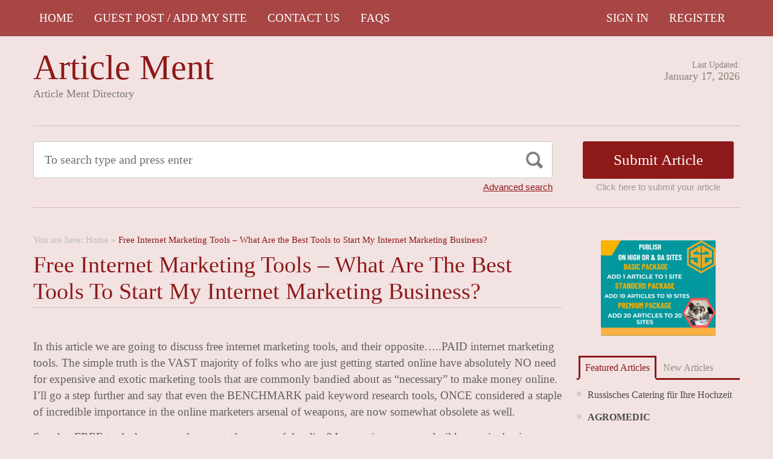

--- FILE ---
content_type: text/html; charset=UTF-8
request_url: https://articlement.com/free-internet-marketing-tools-what-are-the-best-tools-to-start-my-internet-marketing-business/
body_size: 31681
content:
<!DOCTYPE html PUBLIC "-//W3C//DTD XHTML 1.1//EN" "//www.w3.org/TR/xhtml11/DTD/xhtml11.dtd">
<html xmlns="//www.w3.org/1999/xhtml" dir="ltr" xml:lang="en-US">
<head>
	<meta name="google-site-verification" content="Dl-3C-R7FLfY222kSTrbAiCh3zKW-3Ix2IEH8sN6psc" />
	<meta http-equiv="Content-Type" content="text/html; charset=UTF-8" />
	<title>Free Internet Marketing Tools &#8211; What Are the Best Tools to Start My Internet Marketing Business? | Article Ment</title>
	<meta http-equiv="Content-language" content="en-US" />
	<meta name="viewport" content="width=device-width, initial-scale=1.0">
	<link rel="profile" href="//gmpg.org/xfn/11" />
  
	<link rel="stylesheet" type="text/css" href="https://maxcdn.bootstrapcdn.com/font-awesome/4.7.0/css/font-awesome.min.css" />
	<link rel="stylesheet" type="text/css" media="all" href="https://articlement.com/wp-content/themes/ArticleDirectory/style.css" />
	<meta name='robots' content='max-image-preview:large' />
<link rel="alternate" type="application/rss+xml" title="Article Ment &raquo; Feed" href="https://articlement.com/feed/" />
<link rel="alternate" type="application/rss+xml" title="Article Ment &raquo; Comments Feed" href="https://articlement.com/comments/feed/" />
<link rel="alternate" title="oEmbed (JSON)" type="application/json+oembed" href="https://articlement.com/wp-json/oembed/1.0/embed?url=https%3A%2F%2Farticlement.com%2Ffree-internet-marketing-tools-what-are-the-best-tools-to-start-my-internet-marketing-business%2F" />
<link rel="alternate" title="oEmbed (XML)" type="text/xml+oembed" href="https://articlement.com/wp-json/oembed/1.0/embed?url=https%3A%2F%2Farticlement.com%2Ffree-internet-marketing-tools-what-are-the-best-tools-to-start-my-internet-marketing-business%2F&#038;format=xml" />
<style id='wp-img-auto-sizes-contain-inline-css' type='text/css'>
img:is([sizes=auto i],[sizes^="auto," i]){contain-intrinsic-size:3000px 1500px}
/*# sourceURL=wp-img-auto-sizes-contain-inline-css */
</style>

<style id='wp-emoji-styles-inline-css' type='text/css'>

	img.wp-smiley, img.emoji {
		display: inline !important;
		border: none !important;
		box-shadow: none !important;
		height: 1em !important;
		width: 1em !important;
		margin: 0 0.07em !important;
		vertical-align: -0.1em !important;
		background: none !important;
		padding: 0 !important;
	}
/*# sourceURL=wp-emoji-styles-inline-css */
</style>
<link rel='stylesheet' id='wp-block-library-css' href='https://articlement.com/wp-includes/css/dist/block-library/style.min.css?ver=6.9' type='text/css' media='all' />
<style id='wp-block-list-inline-css' type='text/css'>
ol,ul{box-sizing:border-box}:root :where(.wp-block-list.has-background){padding:1.25em 2.375em}
/*# sourceURL=https://articlement.com/wp-includes/blocks/list/style.min.css */
</style>
<style id='wp-block-paragraph-inline-css' type='text/css'>
.is-small-text{font-size:.875em}.is-regular-text{font-size:1em}.is-large-text{font-size:2.25em}.is-larger-text{font-size:3em}.has-drop-cap:not(:focus):first-letter{float:left;font-size:8.4em;font-style:normal;font-weight:100;line-height:.68;margin:.05em .1em 0 0;text-transform:uppercase}body.rtl .has-drop-cap:not(:focus):first-letter{float:none;margin-left:.1em}p.has-drop-cap.has-background{overflow:hidden}:root :where(p.has-background){padding:1.25em 2.375em}:where(p.has-text-color:not(.has-link-color)) a{color:inherit}p.has-text-align-left[style*="writing-mode:vertical-lr"],p.has-text-align-right[style*="writing-mode:vertical-rl"]{rotate:180deg}
/*# sourceURL=https://articlement.com/wp-includes/blocks/paragraph/style.min.css */
</style>
<style id='global-styles-inline-css' type='text/css'>
:root{--wp--preset--aspect-ratio--square: 1;--wp--preset--aspect-ratio--4-3: 4/3;--wp--preset--aspect-ratio--3-4: 3/4;--wp--preset--aspect-ratio--3-2: 3/2;--wp--preset--aspect-ratio--2-3: 2/3;--wp--preset--aspect-ratio--16-9: 16/9;--wp--preset--aspect-ratio--9-16: 9/16;--wp--preset--color--black: #000000;--wp--preset--color--cyan-bluish-gray: #abb8c3;--wp--preset--color--white: #ffffff;--wp--preset--color--pale-pink: #f78da7;--wp--preset--color--vivid-red: #cf2e2e;--wp--preset--color--luminous-vivid-orange: #ff6900;--wp--preset--color--luminous-vivid-amber: #fcb900;--wp--preset--color--light-green-cyan: #7bdcb5;--wp--preset--color--vivid-green-cyan: #00d084;--wp--preset--color--pale-cyan-blue: #8ed1fc;--wp--preset--color--vivid-cyan-blue: #0693e3;--wp--preset--color--vivid-purple: #9b51e0;--wp--preset--gradient--vivid-cyan-blue-to-vivid-purple: linear-gradient(135deg,rgb(6,147,227) 0%,rgb(155,81,224) 100%);--wp--preset--gradient--light-green-cyan-to-vivid-green-cyan: linear-gradient(135deg,rgb(122,220,180) 0%,rgb(0,208,130) 100%);--wp--preset--gradient--luminous-vivid-amber-to-luminous-vivid-orange: linear-gradient(135deg,rgb(252,185,0) 0%,rgb(255,105,0) 100%);--wp--preset--gradient--luminous-vivid-orange-to-vivid-red: linear-gradient(135deg,rgb(255,105,0) 0%,rgb(207,46,46) 100%);--wp--preset--gradient--very-light-gray-to-cyan-bluish-gray: linear-gradient(135deg,rgb(238,238,238) 0%,rgb(169,184,195) 100%);--wp--preset--gradient--cool-to-warm-spectrum: linear-gradient(135deg,rgb(74,234,220) 0%,rgb(151,120,209) 20%,rgb(207,42,186) 40%,rgb(238,44,130) 60%,rgb(251,105,98) 80%,rgb(254,248,76) 100%);--wp--preset--gradient--blush-light-purple: linear-gradient(135deg,rgb(255,206,236) 0%,rgb(152,150,240) 100%);--wp--preset--gradient--blush-bordeaux: linear-gradient(135deg,rgb(254,205,165) 0%,rgb(254,45,45) 50%,rgb(107,0,62) 100%);--wp--preset--gradient--luminous-dusk: linear-gradient(135deg,rgb(255,203,112) 0%,rgb(199,81,192) 50%,rgb(65,88,208) 100%);--wp--preset--gradient--pale-ocean: linear-gradient(135deg,rgb(255,245,203) 0%,rgb(182,227,212) 50%,rgb(51,167,181) 100%);--wp--preset--gradient--electric-grass: linear-gradient(135deg,rgb(202,248,128) 0%,rgb(113,206,126) 100%);--wp--preset--gradient--midnight: linear-gradient(135deg,rgb(2,3,129) 0%,rgb(40,116,252) 100%);--wp--preset--font-size--small: 13px;--wp--preset--font-size--medium: 20px;--wp--preset--font-size--large: 36px;--wp--preset--font-size--x-large: 42px;--wp--preset--spacing--20: 0.44rem;--wp--preset--spacing--30: 0.67rem;--wp--preset--spacing--40: 1rem;--wp--preset--spacing--50: 1.5rem;--wp--preset--spacing--60: 2.25rem;--wp--preset--spacing--70: 3.38rem;--wp--preset--spacing--80: 5.06rem;--wp--preset--shadow--natural: 6px 6px 9px rgba(0, 0, 0, 0.2);--wp--preset--shadow--deep: 12px 12px 50px rgba(0, 0, 0, 0.4);--wp--preset--shadow--sharp: 6px 6px 0px rgba(0, 0, 0, 0.2);--wp--preset--shadow--outlined: 6px 6px 0px -3px rgb(255, 255, 255), 6px 6px rgb(0, 0, 0);--wp--preset--shadow--crisp: 6px 6px 0px rgb(0, 0, 0);}:where(.is-layout-flex){gap: 0.5em;}:where(.is-layout-grid){gap: 0.5em;}body .is-layout-flex{display: flex;}.is-layout-flex{flex-wrap: wrap;align-items: center;}.is-layout-flex > :is(*, div){margin: 0;}body .is-layout-grid{display: grid;}.is-layout-grid > :is(*, div){margin: 0;}:where(.wp-block-columns.is-layout-flex){gap: 2em;}:where(.wp-block-columns.is-layout-grid){gap: 2em;}:where(.wp-block-post-template.is-layout-flex){gap: 1.25em;}:where(.wp-block-post-template.is-layout-grid){gap: 1.25em;}.has-black-color{color: var(--wp--preset--color--black) !important;}.has-cyan-bluish-gray-color{color: var(--wp--preset--color--cyan-bluish-gray) !important;}.has-white-color{color: var(--wp--preset--color--white) !important;}.has-pale-pink-color{color: var(--wp--preset--color--pale-pink) !important;}.has-vivid-red-color{color: var(--wp--preset--color--vivid-red) !important;}.has-luminous-vivid-orange-color{color: var(--wp--preset--color--luminous-vivid-orange) !important;}.has-luminous-vivid-amber-color{color: var(--wp--preset--color--luminous-vivid-amber) !important;}.has-light-green-cyan-color{color: var(--wp--preset--color--light-green-cyan) !important;}.has-vivid-green-cyan-color{color: var(--wp--preset--color--vivid-green-cyan) !important;}.has-pale-cyan-blue-color{color: var(--wp--preset--color--pale-cyan-blue) !important;}.has-vivid-cyan-blue-color{color: var(--wp--preset--color--vivid-cyan-blue) !important;}.has-vivid-purple-color{color: var(--wp--preset--color--vivid-purple) !important;}.has-black-background-color{background-color: var(--wp--preset--color--black) !important;}.has-cyan-bluish-gray-background-color{background-color: var(--wp--preset--color--cyan-bluish-gray) !important;}.has-white-background-color{background-color: var(--wp--preset--color--white) !important;}.has-pale-pink-background-color{background-color: var(--wp--preset--color--pale-pink) !important;}.has-vivid-red-background-color{background-color: var(--wp--preset--color--vivid-red) !important;}.has-luminous-vivid-orange-background-color{background-color: var(--wp--preset--color--luminous-vivid-orange) !important;}.has-luminous-vivid-amber-background-color{background-color: var(--wp--preset--color--luminous-vivid-amber) !important;}.has-light-green-cyan-background-color{background-color: var(--wp--preset--color--light-green-cyan) !important;}.has-vivid-green-cyan-background-color{background-color: var(--wp--preset--color--vivid-green-cyan) !important;}.has-pale-cyan-blue-background-color{background-color: var(--wp--preset--color--pale-cyan-blue) !important;}.has-vivid-cyan-blue-background-color{background-color: var(--wp--preset--color--vivid-cyan-blue) !important;}.has-vivid-purple-background-color{background-color: var(--wp--preset--color--vivid-purple) !important;}.has-black-border-color{border-color: var(--wp--preset--color--black) !important;}.has-cyan-bluish-gray-border-color{border-color: var(--wp--preset--color--cyan-bluish-gray) !important;}.has-white-border-color{border-color: var(--wp--preset--color--white) !important;}.has-pale-pink-border-color{border-color: var(--wp--preset--color--pale-pink) !important;}.has-vivid-red-border-color{border-color: var(--wp--preset--color--vivid-red) !important;}.has-luminous-vivid-orange-border-color{border-color: var(--wp--preset--color--luminous-vivid-orange) !important;}.has-luminous-vivid-amber-border-color{border-color: var(--wp--preset--color--luminous-vivid-amber) !important;}.has-light-green-cyan-border-color{border-color: var(--wp--preset--color--light-green-cyan) !important;}.has-vivid-green-cyan-border-color{border-color: var(--wp--preset--color--vivid-green-cyan) !important;}.has-pale-cyan-blue-border-color{border-color: var(--wp--preset--color--pale-cyan-blue) !important;}.has-vivid-cyan-blue-border-color{border-color: var(--wp--preset--color--vivid-cyan-blue) !important;}.has-vivid-purple-border-color{border-color: var(--wp--preset--color--vivid-purple) !important;}.has-vivid-cyan-blue-to-vivid-purple-gradient-background{background: var(--wp--preset--gradient--vivid-cyan-blue-to-vivid-purple) !important;}.has-light-green-cyan-to-vivid-green-cyan-gradient-background{background: var(--wp--preset--gradient--light-green-cyan-to-vivid-green-cyan) !important;}.has-luminous-vivid-amber-to-luminous-vivid-orange-gradient-background{background: var(--wp--preset--gradient--luminous-vivid-amber-to-luminous-vivid-orange) !important;}.has-luminous-vivid-orange-to-vivid-red-gradient-background{background: var(--wp--preset--gradient--luminous-vivid-orange-to-vivid-red) !important;}.has-very-light-gray-to-cyan-bluish-gray-gradient-background{background: var(--wp--preset--gradient--very-light-gray-to-cyan-bluish-gray) !important;}.has-cool-to-warm-spectrum-gradient-background{background: var(--wp--preset--gradient--cool-to-warm-spectrum) !important;}.has-blush-light-purple-gradient-background{background: var(--wp--preset--gradient--blush-light-purple) !important;}.has-blush-bordeaux-gradient-background{background: var(--wp--preset--gradient--blush-bordeaux) !important;}.has-luminous-dusk-gradient-background{background: var(--wp--preset--gradient--luminous-dusk) !important;}.has-pale-ocean-gradient-background{background: var(--wp--preset--gradient--pale-ocean) !important;}.has-electric-grass-gradient-background{background: var(--wp--preset--gradient--electric-grass) !important;}.has-midnight-gradient-background{background: var(--wp--preset--gradient--midnight) !important;}.has-small-font-size{font-size: var(--wp--preset--font-size--small) !important;}.has-medium-font-size{font-size: var(--wp--preset--font-size--medium) !important;}.has-large-font-size{font-size: var(--wp--preset--font-size--large) !important;}.has-x-large-font-size{font-size: var(--wp--preset--font-size--x-large) !important;}
/*# sourceURL=global-styles-inline-css */
</style>

<style id='classic-theme-styles-inline-css' type='text/css'>
/*! This file is auto-generated */
.wp-block-button__link{color:#fff;background-color:#32373c;border-radius:9999px;box-shadow:none;text-decoration:none;padding:calc(.667em + 2px) calc(1.333em + 2px);font-size:1.125em}.wp-block-file__button{background:#32373c;color:#fff;text-decoration:none}
/*# sourceURL=/wp-includes/css/classic-themes.min.css */
</style>
<script type="text/javascript" src="https://articlement.com/wp-includes/js/jquery/jquery.min.js?ver=3.7.1" id="jquery-core-js"></script>
<script type="text/javascript" src="https://articlement.com/wp-includes/js/jquery/jquery-migrate.min.js?ver=3.4.1" id="jquery-migrate-js"></script>
<script type="text/javascript" src="https://articlement.com/wp-content/themes/ArticleDirectory/js/jquery.cycle.all.min.js?ver=6.9" id="cycle-js"></script>
<script type="text/javascript" src="https://articlement.com/wp-content/themes/ArticleDirectory/js/jquery.cookie.js?ver=6.9" id="cookie-js"></script>
<script type="text/javascript" src="https://articlement.com/wp-content/themes/ArticleDirectory/js/script.js?ver=6.9" id="script-js"></script>
<link rel="https://api.w.org/" href="https://articlement.com/wp-json/" /><link rel="alternate" title="JSON" type="application/json" href="https://articlement.com/wp-json/wp/v2/pages/9169" /><link rel="EditURI" type="application/rsd+xml" title="RSD" href="https://articlement.com/xmlrpc.php?rsd" />
<meta name="generator" content="WordPress 6.9" />
<link rel="canonical" href="https://articlement.com/free-internet-marketing-tools-what-are-the-best-tools-to-start-my-internet-marketing-business/" />
<link rel='shortlink' href='https://articlement.com/?p=9169' />
<link rel="stylesheet" type="text/css" href="https://articlement.com/wp-content/themes/ArticleDirectory/library/tpl/print.css" media="print" />
 <link rel="stylesheet" type="text/css" href="https://articlement.com/wp-content/themes/ArticleDirectory/dhtmlgoodies_calendar.css" />

<style type="text/css">.tabber{display:none;}</style>
 
		<link href="https://articlement.com/wp-content/themes/ArticleDirectory/skins/4-red.css" rel="stylesheet" type="text/css" />
		<link rel="alternate" type="application/rss+xml" title="RSS 2.0" href="//feeds2.feedburner.com/templatic" />
	<style type="text/css">

body 
{ 
background:     ;  

}




</style>
<meta content="" name="description" /><meta content="" name="keywords" /><link rel="canonical" href="https://articlement.com/free-internet-marketing-tools-what-are-the-best-tools-to-start-my-internet-marketing-business/"/>
</head>
	<meta name="ahrefs-site-verification" content="6a0110c20803de27464b176f8d411387c471c34865f727d7a5aa6669ba3bba1e">

<body>
 

	<div class="top_navigation">
			 <div class="top_navigation_in clearfix">

		   <a href="#" class="select-menu"><i class="fa fa-bars" aria-hidden="true"></i></a>
		<div class="top_nav_wrapper hide">  	
				<div class="widget"><div class="menu-header-menu-container"><ul id="menu-header-menu" class="menu"><li id="menu-item-55480" class="menu-item menu-item-type-custom menu-item-object-custom menu-item-home menu-item-55480"><a href="https://articlement.com/">HOME</a></li>
<li id="menu-item-48819" class="menu-item menu-item-type-post_type menu-item-object-page menu-item-48819"><a href="https://articlement.com/archive-pages/site-map/">Guest Post / Add My Site</a></li>
<li id="menu-item-48823" class="menu-item menu-item-type-post_type menu-item-object-page menu-item-48823"><a href="https://articlement.com/contact-us-2/">Contact Us</a></li>
<li id="menu-item-55484" class="menu-item menu-item-type-post_type menu-item-object-page menu-item-55484"><a href="https://articlement.com/faqs/">FAQS</a></li>
</ul></div></div></div>
		<ul class="member_link">
<li><a href="https://articlement.com/?ptype=login">Sign In</a></li>
	<li><a href="https://articlement.com/?ptype=register">Register</a></li> 
	</ul>
		  </div>
		</div>
	 
  
<div class="wrapper">
    <div class="header clear">
       <div class="header_in">
        <div class="logo">
        <div class="blog-title"><a href="https://articlement.com/">Article Ment</a> 
		<p class="blog-description">Article Ment Directory</p></div>        </div>
      <div class="header_right">
		        <p class="updated_date">Last Updated:<br />
      <span>January 17, 2026</span></p>   
	           
     </div>
        </div> <!-- header #end -->
    </div> <!-- header #end -->
   
    <div class="main_nav">
        </div> <!-- main navi #end -->
    
   
    <!-- Container -->
    <div id="container" class="clear">
    
    
    <div class="search_section">
      <div class="search_section_top">
          
            <div class="search_section_bottom clear ">
				                 <form method="get" id="searchform" action="https://articlement.com/" >
                 <div>
                    <div class="search_block">
                        <input type="text"  value="To search type and press enter" name="s" id="s" class="s" onfocus="if (this.value == 'To search type and press enter') {this.value = '';}" onblur="if (this.value == '') {this.value = 'To search type and press enter';}" />
                        <input type="submit" class="b_search" value=""  />
                    </div>
                    <a href="#" class="adv_search" onclick="show_hide_advanced_search();"> Advanced search</a> 
                </div>
				</form>
			               <div class="submit_article">
                      <input name="" type="button" class="b_submit_article"  value="Submit Article" onclick="submit_article();" />
                     Click here to submit your article                </div>
                       <script type="text/javascript" >
                    function show_hide_advanced_search()
                    {
                        if(document.getElementById('advanced_search').style.display == 'none')
                        {
                            document.getElementById('advanced_search').style.display = ''
                        }else
                        {
                            document.getElementById('advanced_search').style.display = 'none';
                        }
                    }
                    function sformcheck()
                    {
                        if(document.getElementById('adv_s').value=="")
                        {
                            alert('Please enter word you want to search');
                            document.getElementById('adv_s').focus();
                            return false;
                        }
                        return true;
                    }
          function submit_article()
                    {
            window.location.href='https://articlement.com/?ptype=submition';
          }
                    </script>
                    
                    
                    <script type="text/javascript" >var rootfolderpath = 'https://articlement.com/wp-content/themes/ArticleDirectory/images/';</script>
                    <script type="text/javascript" src="https://articlement.com/wp-content/themes/ArticleDirectory/js/dhtmlgoodies_calendar.js"></script>
                   
                    <!-- adv search #start -->
                    <form method="get" id="adv_searchform" action="https://articlement.com/" onsubmit="return sformcheck();"  name="search_form">
                    <div id="advanced_search" style="display:none;">
                        <h3> Advanced search</h3>
                        <div class="row">
                            <label>All these words</label>
                            <input name="s" id="adv_s" type="text" class="textfield large" />
                            <input type="hidden" name="stype" value="ajsearch" />
                        </div>
                        
                        <div class="row">
                            <label>Category</label>                                          
                              <select  name='catdrop' id='catdrop' class='select'>
	<option value='0' selected='selected'>select category</option>
	<option class="level-0" value="2"> Agriculture</option>
	<option class="level-0" value="3"> Architecture</option>
	<option class="level-0" value="4"> Art and Enterainment</option>
	<option class="level-0" value="5"> Automotive</option>
	<option class="level-0" value="6"> Body Care</option>
	<option class="level-0" value="7"> Business Global</option>
	<option class="level-0" value="8"> Business to Business</option>
	<option class="level-0" value="9"> Care</option>
	<option class="level-0" value="10"> Children and Babies</option>
	<option class="level-0" value="11"> China Manufacturers</option>
	<option class="level-0" value="12"> Communications</option>
	<option class="level-0" value="13"> Computer</option>
	<option class="level-0" value="14"> Construction</option>
	<option class="level-0" value="15"> Consultancy</option>
	<option class="level-0" value="16"> Consumer</option>
	<option class="level-0" value="17"> Content Writing</option>
	<option class="level-0" value="18"> Dance</option>
	<option class="level-0" value="19"> Design</option>
	<option class="level-0" value="22"> Education</option>
	<option class="level-0" value="23"> Education Training</option>
	<option class="level-0" value="24"> Electrical</option>
	<option class="level-0" value="27"> Entertainment</option>
	<option class="level-0" value="29"> Estate Agents</option>
	<option class="level-0" value="30"> Fashion</option>
	<option class="level-0" value="31"> Financial</option>
	<option class="level-0" value="32"> Food Franchises</option>
	<option class="level-0" value="33"> Garden</option>
	<option class="level-0" value="34"> Global Manufacturers</option>
	<option class="level-0" value="35"> Hair and Beauty</option>
	<option class="level-0" value="36"> Health</option>
	<option class="level-0" value="38"> Home and Family</option>
	<option class="level-0" value="40"> Hotel</option>
	<option class="level-0" value="41"> Industry</option>
	<option class="level-0" value="42"> Insurance</option>
	<option class="level-0" value="43"> Internet</option>
	<option class="level-0" value="44"> Jewellery and Clocks</option>
	<option class="level-0" value="47"> Luxury</option>
	<option class="level-0" value="48"> Machinery</option>
	<option class="level-0" value="49"> Manufacture</option>
	<option class="level-0" value="52"> Medical</option>
	<option class="level-0" value="59"> People and Services</option>
	<option class="level-0" value="60"> Pest Control</option>
	<option class="level-0" value="61"> Pets and Animals</option>
	<option class="level-0" value="62"> Photography</option>
	<option class="level-0" value="63"> Pod Casting Tools</option>
	<option class="level-0" value="64"> Print and Design</option>
	<option class="level-0" value="66"> Property Services</option>
	<option class="level-0" value="68"> Recruitment</option>
	<option class="level-0" value="69"> Repair and Maintenance</option>
	<option class="level-0" value="70"> Retail</option>
	<option class="level-0" value="71"> Safety</option>
	<option class="level-0" value="72"> Sales</option>
	<option class="level-0" value="74"> Search Engine Listing</option>
	<option class="level-0" value="76"> Service and Providers</option>
	<option class="level-0" value="78"> Small Business</option>
	<option class="level-0" value="79"> Social Networking</option>
	<option class="level-0" value="80"> Solar Energy</option>
	<option class="level-0" value="81"> Sports</option>
	<option class="level-0" value="82"> Storage and Supplies</option>
	<option class="level-0" value="83"> Taxi Business</option>
	<option class="level-0" value="84"> Technology</option>
	<option class="level-0" value="85"> Telecom</option>
	<option class="level-0" value="86"> Trade</option>
	<option class="level-0" value="87"> Transportation</option>
	<option class="level-0" value="88"> Travel</option>
	<option class="level-0" value="91"> Warehouse</option>
	<option class="level-0" value="92"> Weather</option>
	<option class="level-0" value="93"> Web Design</option>
	<option class="level-0" value="94"> Wellness</option>
	<option class="level-0" value="95">Accountancy</option>
	<option class="level-0" value="119">Alternative Treatments</option>
	<option class="level-0" value="103">Art</option>
	<option class="level-0" value="3753">Attorney Law</option>
	<option class="level-0" value="402">Bitcoin</option>
	<option class="level-0" value="3971">Bitcoun</option>
	<option class="level-0" value="107">Business &#8211; Career</option>
	<option class="level-0" value="6414">Business / Finance / Career</option>
	<option class="level-0" value="108">Career</option>
	<option class="level-0" value="96">Casino</option>
	<option class="level-0" value="8140">Children Playground</option>
	<option class="level-0" value="1078">cleaning service</option>
	<option class="level-0" value="1079">cleaning service</option>
	<option class="level-0" value="2475">Cleaning Services</option>
	<option class="level-0" value="113">Computing</option>
	<option class="level-0" value="4513">Crevice Cleaning Brush</option>
	<option class="level-0" value="120">Dental Health</option>
	<option class="level-0" value="9436">Dentist</option>
	<option class="level-0" value="97">Digital Marketing Services</option>
	<option class="level-0" value="8061">Entertainment</option>
	<option class="level-0" value="127">Europe</option>
	<option class="level-0" value="99">Event</option>
	<option class="level-0" value="3636">Fashion</option>
	<option class="level-0" value="5021">finance category</option>
	<option class="level-0" value="122">Fitness</option>
	<option class="level-0" value="100">Games</option>
	<option class="level-0" value="114">Hardware</option>
	<option class="level-0" value="4287">Health</option>
	<option class="level-0" value="118">Health &#8211; Fitness</option>
	<option class="level-0" value="6782">helathcare</option>
	<option class="level-0" value="7879">immigration</option>
	<option class="level-0" value="978">Lighting</option>
	<option class="level-0" value="109">Management</option>
	<option class="level-0" value="123">Medical</option>
	<option class="level-0" value="104">Movies &#8211; TV</option>
	<option class="level-0" value="105">Music</option>
	<option class="level-0" value="7627">News</option>
	<option class="level-0" value="115">Operating Systems</option>
	<option class="level-0" value="124">Places &#8211; Travelling Articles</option>
	<option class="level-0" value="3330">Property Services</option>
	<option class="level-0" value="520">Restaurants</option>
	<option class="level-0" value="112">Sales</option>
	<option class="level-0" value="110">Sales &#8211; Marketing</option>
	<option class="level-0" value="3966">School Furniture</option>
	<option class="level-0" value="101">SEO</option>
	<option class="level-0" value="117">Software</option>
	<option class="level-0" value="111">Starting a Business</option>
	<option class="level-0" value="10234">Translation service</option>
	<option class="level-0" value="128">Travel Tips</option>
	<option class="level-0" value="1">Uncategorized</option>
	<option class="level-0" value="5038">visitor Insurance</option>
</select>
 
                        </div>
                        
                        <div class="row">
                            <label>Date </label>
                            <input name="todate" type="text" class="textfield" />
                             <i class="fa fa-calendar i_calendar" aria-hidden="true" onclick="displayCalendar(document.search_form.todate,'yyyy-mm-dd',this)"></i>
                           <span> to</span>                                            
                           <input name="frmdate" type="text" class="textfield"  />
                            <i class="fa fa-calendar i_calendar" aria-hidden="true" onclick="displayCalendar(document.search_form.frmdate,'yyyy-mm-dd',this)"></i>                                              
                        </div>
                        
                        <div class="row">
                            <label>Author</label>
                            <input name="articleauthor" type="text" class="textfield"  />
                            <span> Exact author</span> 
                            <input name="exactyes" type="checkbox" value="1" />
                        </div>
                            <input name="searbutton" type="submit" value="Advanced Search" class="b_advsearch" />
                        
                    </div> <!-- adv search #end -->
                    </form>
          </div>
        </div>
    </div> <!-- search #end -->

	   <!-- Content  2 column - Right Sidebar  -->
               <div class="content left">
                                       
                                            						
							<div class="breadcrumb clearfix">
		<div class="breadcrumb_in">You are here: <a href="https://articlement.com">Home</a> &raquo; <strong>Free Internet Marketing Tools &#8211; What Are the Best Tools to Start My Internet Marketing Business?</strong></div>
	</div>
	                         <div class="content-title">
							<h1>Free Internet Marketing Tools &#8211; What Are the Best Tools to Start My Internet Marketing Business?</h1>
                           </div>
                                   
                
                        <div class="entry">
                            <div class="single clear post-9169 page type-page status-publish hentry" id="post_9169">
                                
                                <div class="post-content">
<p>In this article we are going to discuss free internet marketing tools, and their opposite&#8230;..PAID internet marketing tools. The simple truth is the VAST majority of folks who are just getting started online have absolutely NO need for expensive and exotic marketing tools that are commonly bandied about as &#8220;necessary&#8221; to make money online. I&#8217;ll go a step further and say that even the BENCHMARK paid keyword research tools, ONCE considered a staple of incredible importance in the online marketers arsenal of weapons, are now somewhat obsolete as well.</p>



<p>So what FREE tools do you need to use to be successful online? In my view, you can build an entire business around two of them, and build a BIG one at that.</p>



<ol class="wp-block-list"><li><strong>WordPress</strong></li><li><strong>Google&#8217;s Keyword Research Tool</strong></li></ol>



<p>Yes, it&#8217;s true&#8230;Wordpress is a phenomenal tool for building big buck blogs in a hurry, and is completely FREE. Gone are the days that required you to hand code html, php or otherwise outsource for website design. You can literally, with one click installation programs, have a blog UP and running in two or three clicks of your mouse.</p>



<p>And as far as keyword research goes? I pay for several great tools&#8230;&#8230;but find myself CONSTANTLY going back to the FREE Google tool for the best and purest source of my keyword research. Again &#8211; it costs NOTHING, and will give you the entire overview of your competitive landscape, on the keyword side of the street, with elegant and expeditious ease. Can&#8217;t beat that for newbies&#8230;..or ADVANCED marketers alike!&nbsp;</p>



<p>The bottom line is this:&nbsp; If you are JUST getting started, there is NO need to invest in ANYTHING to get moving, and the free tools above will point you in the right direction for sure, and in a hurry &#8211; I promise!</p>



<p><strong>What We Have:</strong> A Brand Spanking New, 28 page Power Packed PDF on Advanced Article and Affiliate Marketing Strategies You Won&#8217;t Find Anywhere Else for Free.</p>



<p><strong>Who it&#8217;s For:</strong>&nbsp;ANYONE who wants, needs and CRAVES More FREE Traffic, easier sales, better copy and more push button, autopilot online profits.</p>



<p><a href="https://sociometrica.it/"><br>sociometrica</a><br><a href="https://socissi.it/">socissi</a><br><a href="https://socity.it/">socity</a><br><a href="https://sociwwf.it/">sociwwf</a><br><a href="https://sockerhof.it/">sockerhof</a><br><a href="https://soclfe.it/">soclfe</a><br><a href="https://socminpet.it/">socminpet</a><br><a href="https://socnavalepisa.it/">socnavalepisa</a><br><a href="https://socoges.it/">socoges</a><br><a href="https://socoin.it/">socoin</a><br><a href="https://socometspa.it/">socometspa</a><br><a href="https://soconcerti.it/">soconcerti</a><br><a href="https://socook.it/">socook</a><br><a href="https://socosys.it/">socosys</a><br><a href="https://socovenamapla.it/">socovenamapla</a><br><a href="https://socrates-software.it/">socrates-software</a><br><a href="https://socratesistemi.it/">socratesistemi</a><br><a href="https://socratica.it/">socratica</a><br><a href="https://socre.it/">socre</a><br><a href="https://socreate.it/">socreate</a><br><a href="https://socrebi.it/">socrebi</a><br><a href="https://socremtorino.it/">socremtorino</a><br><a href="https://socri.it/">socri</a><br><a href="https://socuci.it/">socuci</a><br><a href="https://sodaecaustica.it/">sodaecaustica</a><br><a href="https://sodalco.it/">sodalco</a><br><a href="https://sodalitas.it/">sodalitas</a><br><a href="https://sodalitiumpianum.it/">sodalitiumpianum</a><br><a href="https://sodani.it/">sodani</a><br><a href="https://sodapdf.it/">sodapdf</a><br><a href="https://sodass.it/">sodass</a><br><a href="https://soddisfattiorimborsati.it/">soddisfattiorimborsati</a><br><a href="https://soddu.it/">soddu</a><br><a href="https://sodent.it/">sodent</a><br><a href="https://sodes.it/">sodes</a><br><a href="https://sodesign.it/">sodesign</a><br><a href="https://sodexo.it/">sodexo</a><br><a href="https://sodexo-benefits.it/">sodexo-benefits</a><br><a href="https://sodiclean.it/">sodiclean</a><br><a href="https://sodivini.it/">sodivini</a><br><a href="https://soelcosrl.it/">soelcosrl</a><br><a href="https://soelformazione.it/">soelformazione</a><br><a href="https://soema.it/">soema</a><br><a href="https://soenergy.it/">soenergy</a><br><a href="https://sof.it/">sof</a><br><a href="https://sofa-italia.it/">sofa-italia</a><br><a href="https://sofando.it/">sofando</a><br><a href="https://sofegroup.it/">sofegroup</a><br><a href="https://sofel.it/">sofel</a><br><a href="https://soffiata.it/">soffiata</a><br><a href="https://soffiatoglass.it/">soffiatoglass</a><br><a href="https://sofficenatura.it/">sofficenatura</a><br><a href="https://soffieriamonti.it/">soffieriamonti</a><br><a href="https://soffieriartigiana.it/">soffieriartigiana</a><br><a href="https://soffigen.it/">soffigen</a><br><a href="https://soffiobeauty.it/">soffiobeauty</a><br><a href="https://soffiodoro.it/">soffiodoro</a><br><a href="https://sofia-la-magia-degli-antenati.it/">sofia-la-magia-degli-antenati</a><br><a href="https://sofiaamoddio.it/">sofiaamoddio</a><br><a href="https://sofiaballi.it/">sofiaballi</a><br><a href="https://sofiagallo.it/">sofiagallo</a><br><a href="https://sofianail.it/">sofianail</a><br><a href="https://sofiaristoranteroma.it/">sofiaristoranteroma</a><br><a href="https://sofiasrl.it/">sofiasrl</a><br><a href="https://sofiauslenghi.it/">sofiauslenghi</a><br><a href="https://soficalcestruzzi.it/">soficalcestruzzi</a><br><a href="https://sofihacollaudi.it/">sofihacollaudi</a><br><a href="https://sofilmarmi.it/">sofilmarmi</a><br><a href="https://sofimspa.it/">sofimspa</a><br><a href="https://sofinn.it/">sofinn</a><br><a href="https://sofinsrl.it/">sofinsrl</a><br><a href="https://sofinter.it/">sofinter</a><br><a href="https://sofiraviaggi.it/">sofiraviaggi</a><br><a href="https://sofis.it/">sofis</a><br><a href="https://sofiscloset.it/">sofiscloset</a><br><a href="https://sofisport.it/">sofisport</a><br><a href="https://sofitnet.it/">sofitnet</a><br><a href="https://sofitsnc.it/">sofitsnc</a><br><a href="https://sofitsrl.it/">sofitsrl</a><br><a href="https://sofonisba.it/">sofonisba</a><br><a href="https://soforimpiantisportivi.it/">soforimpiantisportivi</a><br><a href="https://sofos.it/">sofos</a><br><a href="https://sofrapa.it/">sofrapa</a><br><a href="https://sofrapa-store.it/">sofrapa-store</a><br><a href="https://softair-club.it/">softair-club</a><br><a href="https://softair-ghost.it/">softair-ghost</a><br><a href="https://softair-italia.it/">softair-italia</a><br><a href="https://softair-verona.it/">softair-verona</a><br><a href="https://softairgun.it/">softairgun</a><br><a href="https://softairguru.it/">softairguru</a><br><a href="https://softairinside.it/">softairinside</a><br><a href="https://softairmania.it/">softairmania</a><br><a href="https://softairmilano.it/">softairmilano</a><br><a href="https://softairoristano.it/">softairoristano</a><br><a href="https://softambient.it/">softambient</a><br><a href="https://softandsoft.it/">softandsoft</a><br><a href="https://softandw.it/">softandw</a><br><a href="https://softbetting.it/">softbetting</a><br><a href="https://softcar.it/">softcar</a><br><a href="https://softcontrol.it/">softcontrol</a><br><a href="https://softcrack.it/">softcrack</a><br><a href="https://softdoll.it/">softdoll</a><br><a href="https://softech-engineering.it/">softech-engineering</a><br><a href="https://softeco.it/">softeco</a><br><a href="https://softfobia.it/">softfobia</a><br><a href="https://softherm.it/">softherm</a><br><a href="https://softime-informatica.it/">softime-informatica</a><br><a href="https://softingitalia.it/">softingitalia</a><br><a href="https://softnet.it/">softnet</a><br><a href="https://softonic.it/">softonic</a><br><a href="https://softouchranch.it/">softouchranch</a><br><a href="https://softparis.it/">softparis</a><br><a href="https://softplus.it/">softplus</a><br><a href="https://softprimero.it/">softprimero</a><br><a href="https://softray.it/">softray</a><br><a href="https://softres.it/">softres</a><br><a href="https://softrock.it/">softrock</a><br><a href="https://softsalus.it/">softsalus</a><br><a href="https://softservice.it/">softservice</a><br><a href="https://softshoppingcar.it/">softshoppingcar</a><br><a href="https://softsize.it/">softsize</a><br><a href="https://softstore.it/">softstore</a><br><a href="https://softstrategy.it/">softstrategy</a><br><a href="https://softsweet.it/">softsweet</a><br><a href="https://softsweetdecordolci.it/">softsweetdecordolci</a><br><a href="https://softsystem.it/">softsystem</a><br><a href="https://softub.it/">softub</a><br><a href="https://software-deals.it/">software-deals</a><br><a href="https://software-edilizia.it/">software-edilizia</a><br><a href="https://software-facile.it/">software-facile</a><br><a href="https://software-fagis.it/">software-fagis</a><br><a href="https://software-fattura-elettronica.it/">software-fattura-elettronica</a><br><a href="https://software-gestionale-edilizia.it/">software-gestionale-edilizia</a><br><a href="https://software-gim.it/">software-gim</a><br><a href="https://software-license.it/">software-license</a><br><a href="https://software-medico.it/">software-medico</a><br><a href="https://software-pad.it/">software-pad</a><br><a href="https://software-per-dentisti.it/">software-per-dentisti</a><br><a href="https://software-risorse-umane.it/">software-risorse-umane</a><br><a href="https://software-ristoranti.it/">software-ristoranti</a><br><a href="https://softwareadvice.it/">softwareadvice</a><br><a href="https://softwareagricoltura.it/">softwareagricoltura</a><br><a href="https://softwarebilancio.it/">softwarebilancio</a><br><a href="https://softwarebroker.it/">softwarebroker</a><br><a href="https://softwarebusinessplan.it/">softwarebusinessplan</a><br><a href="https://softwarecomprooro.it/">softwarecomprooro</a><br><a href="https://softwareconciliazione.it/">softwareconciliazione</a><br><a href="https://softwarecoupon.it/">softwarecoupon</a><br><a href="https://softwarecreation.it/">softwarecreation</a><br><a href="https://softwaredichiarazioni.it/">softwaredichiarazioni</a><br><a href="https://softwaredidatticofree.it/">softwaredidatticofree</a><br><a href="https://softwarefatturazioneelettronica.it/">softwarefatturazioneelettronica</a><br><a href="https://softwarefidelitycard.it/">softwarefidelitycard</a><br><a href="https://softwarefiere.it/">softwarefiere</a><br><a href="https://softwaregb.it/">softwaregb</a><br><a href="https://softwaregestionaleweb.it/">softwaregestionaleweb</a><br><a href="https://softwaregestioneeventi.it/">softwaregestioneeventi</a><br><a href="https://softwareinfissi.it/">softwareinfissi</a><br><a href="https://softwareintegra.it/">softwareintegra</a><br><a href="https://softwareinvionewsletter.it/">softwareinvionewsletter</a><br><a href="https://softwarekoibox.it/">softwarekoibox</a><br><a href="https://softwarelavoro.it/">softwarelavoro</a><br><a href="https://softwarelibrounico.it/">softwarelibrounico</a><br><a href="https://softwarelineosra.it/">softwarelineosra</a><br><a href="https://softwaremediazione.it/">softwaremediazione</a><br><a href="https://softwarenegozio.it/">softwarenegozio</a><br><a href="https://softwareone.it/">softwareone</a><br><a href="https://softwarepalestre.it/">softwarepalestre</a><br><a href="https://softwareparadiso.it/">softwareparadiso</a><br><a href="https://softwareperagenti.it/">softwareperagenti</a><br><a href="https://softwarepongo.it/">softwarepongo</a><br><a href="https://softwares.it/">softwares</a><br><a href="https://softwaresemplice.it/">softwaresemplice</a><br><a href="https://softwaresiasrl.it/">softwaresiasrl</a><br><a href="https://softwaresicuro.it/">softwaresicuro</a><br><a href="https://softwarespesometro.it/">softwarespesometro</a><br><a href="https://softwarestudio.it/">softwarestudio</a><br><a href="https://softwaretessere.it/">softwaretessere</a><br><a href="https://softwaretrasporti.it/">softwaretrasporti</a><br><a href="https://softwareview.it/">softwareview</a><br><a href="https://softwareworkers.it/">softwareworkers</a><br><a href="https://sogan.it/">sogan</a><br><a href="https://sogartech.it/">sogartech</a><br><a href="https://sogas.it/">sogas</a><br><a href="https://sogearch.it/">sogearch</a><br><a href="https://sogeasas.it/">sogeasas</a><br><a href="https://sogecarburanti.it/">sogecarburanti</a><br><a href="https://sogeco.it/">sogeco</a><br><a href="https://sogecsrl.it/">sogecsrl</a><br><a href="https://sogedasrl.it/">sogedasrl</a><br><a href="https://sogedico.it/">sogedico</a><br><a href="https://sogedim.it/">sogedim</a><br><a href="https://sogeea.it/">sogeea</a><br><a href="https://sogega.it/">sogega</a><br><a href="https://sogei.it/">sogei</a><br><a href="https://sogeicostruzioni.it/">sogeicostruzioni</a><br><a href="https://sogemait3.it/">sogemait3</a><br><a href="https://sogemat.it/">sogemat</a><br><a href="https://sogemispa.it/">sogemispa</a><br><a href="https://sogemisrl.it/">sogemisrl</a><br><a href="https://sogen.it/">sogen</a><br><a href="https://sogeprim.it/">sogeprim</a><br><a href="https://sogeprin.it/">sogeprin</a><br><a href="https://soges-spa.it/">soges-spa</a><br><a href="https://sogescomputer.it/">sogescomputer</a><br><a href="https://sogeseanalisi.it/">sogeseanalisi</a><br><a href="https://sogeseitalia.it/">sogeseitalia</a><br><a href="https://sogespe.it/">sogespe</a><br><a href="https://sogestcont.it/">sogestcont</a><br><a href="https://sogestim.it/">sogestim</a><br><a href="https://sogestim-srl.it/">sogestim-srl</a><br><a href="https://soget-est.it/">soget-est</a><br><a href="https://soggiorno-linguistico.it/">soggiorno-linguistico</a><br><a href="https://soggiornoalnido.it/">soggiornoalnido</a><br><a href="https://soggiornoborsalino.it/">soggiornoborsalino</a><br><a href="https://soggiornofiorito.it/">soggiornofiorito</a><br><a href="https://soggiornoresidenceroma.it/">soggiornoresidenceroma</a><br><a href="https://soggiornosalsomaggiore.it/">soggiornosalsomaggiore</a><br><a href="https://soggiornoserenopasini.it/">soggiornoserenopasini</a><br><a href="https://sogimi.it/">sogimi</a><br><a href="https://sogin.it/">sogin</a><br><a href="https://sogisgroup.it/">sogisgroup</a><br><a href="https://sogiteste.it/">sogiteste</a><br><a href="https://sogitudine.it/">sogitudine</a><br><a href="https://soglianetwork.it/">soglianetwork</a><br><a href="https://soglianoambiente.it/">soglianoambiente</a><br><a href="https://sognacreaviaggia.it/">sognacreaviaggia</a><br><a href="https://sognandocasa.it/">sognandocasa</a><br><a href="https://sognandococcole.it/">sognandococcole</a><br><a href="https://sognandoeventi.it/">sognandoeventi</a><br><a href="https://sognandoinsieme.it/">sognandoinsieme</a><br><a href="https://sognandoparigi.it/">sognandoparigi</a><br><a href="https://sognandoriente.it/">sognandoriente</a><br><a href="https://sognavamolafrica.it/">sognavamolafrica</a><br><a href="https://sogniconfettati.it/">sogniconfettati</a><br><a href="https://sognidea.it/">sognidea</a><br><a href="https://sognidibellezza.it/">sognidibellezza</a><br><a href="https://sognidiluce-web.it/">sognidiluce-web</a><br><a href="https://sognidoro.it/">sognidoro</a><br><a href="https://sognidorto.it/">sognidorto</a><br><a href="https://sogniebisogni.it/">sogniebisogni</a><br><a href="https://sognienumeri.it/">sognienumeri</a><br><a href="https://sogniflex.it/">sogniflex</a><br><a href="https://sognigrandiarredi.it/">sognigrandiarredi</a><br><a href="https://sogniinvaligia.it/">sogniinvaligia</a><br><a href="https://sogninelblu.it/">sogninelblu</a><br><a href="https://sognintasca.it/">sognintasca</a><br><a href="https://sognipedia.it/">sognipedia</a><br><a href="https://sognisulweb.it/">sognisulweb</a><br><a href="https://sognivela.it/">sognivela</a><br><a href="https://sognoarredo.it/">sognoarredo</a><br><a href="https://sognocasa-immobiliare.it/">sognocasa-immobiliare</a><br><a href="https://sognocasaaffitti.it/">sognocasaaffitti</a><br><a href="https://sognocomune.it/">sognocomune</a><br><a href="https://sognocosmetici.it/">sognocosmetici</a><br><a href="https://sognodelbambinoblog.it/">sognodelbambinoblog</a><br><a href="https://sognodiberze.it/">sognodiberze</a><br><a href="https://sognodiprimavera.it/">sognodiprimavera</a><br><a href="https://sognodisposafirenze.it/">sognodisposafirenze</a><br><a href="https://sognodisposamarche.it/">sognodisposamarche</a><br><a href="https://sognodiunweekenddinatale.it/">sognodiunweekenddinatale</a><br><a href="https://sognodoro.it/">sognodoro</a><br><a href="https://sognofantastico.it/">sognofantastico</a><br><a href="https://sognoitalia.it/">sognoitalia</a><br><a href="https://sognopirotecnico.it/">sognopirotecnico</a><br><a href="https://sognosalentino.it/">sognosalentino</a><br><a href="https://sognovetro.it/">sognovetro</a><br><a href="https://sogrillsushi.it/">sogrillsushi</a><br><a href="https://sohobags.it/">sohobags</a><br><a href="https://soi.it/">soi</a><br><a href="https://soigea.it/">soigea</a><br><a href="https://soil.it/">soil</a><br><a href="https://soiltecge.it/">soiltecge</a><br><a href="https://soipa.it/">soipa</a><br><a href="https://soisardegna.it/">soisardegna</a><br><a href="https://soisy.it/">soisy</a><br><a href="https://soiware.it/">soiware</a><br><a href="https://soladria.it/">soladria</a><br><a href="https://solagra.it/">solagra</a><br><a href="https://solagro.it/">solagro</a><br><a href="https://solaia.it/">solaia</a><br><a href="https://solaika899.it/">solaika899</a><br><a href="https://solaiocompound-isolamentotermico.it/">solaiocompound-isolamentotermico</a><br><a href="https://solapuglia.it/">solapuglia</a><br><a href="https://solar-domus.it/">solar-domus</a><br><a href="https://solar-energy.it/">solar-energy</a><br><a href="https://solar-panel-cleaning.it/">solar-panel-cleaning</a><br><a href="https://solar2000.it/">solar2000</a><br><a href="https://solarair.it/">solarair</a><br><a href="https://solarbook.it/">solarbook</a><br><a href="https://solarcalor.it/">solarcalor</a><br><a href="https://solarcenter.it/">solarcenter</a><br><a href="https://solarcheck.it/">solarcheck</a><br><a href="https://solardesign.it/">solardesign</a><br><a href="https://solare-gemal.it/">solare-gemal</a><br><a href="https://solareb2b.it/">solareb2b</a><br><a href="https://solareclipse.it/">solareclipse</a><br><a href="https://solarelli.it/">solarelli</a><br><a href="https://solaremotion.it/">solaremotion</a><br><a href="https://solarenergypoint.it/">solarenergypoint</a><br><a href="https://solarenergysrl.it/">solarenergysrl</a><br><a href="https://solarenet.it/">solarenet</a><br><a href="https://solaresociale.it/">solaresociale</a><br><a href="https://solarfarm.it/">solarfarm</a><br><a href="https://solari.it/">solari</a><br><a href="https://solari-fotovoltaici.it/">solari-fotovoltaici</a><br><a href="https://solariaenergia.it/">solariaenergia</a><br><a href="https://solariahomes.it/">solariahomes</a><br><a href="https://solariamare.it/">solariamare</a><br><a href="https://solariameridiane.it/">solariameridiane</a><br><a href="https://solariangstrom.it/">solariangstrom</a><br><a href="https://solariasrl.it/">solariasrl</a><br><a href="https://solariimmobiliare.it/">solariimmobiliare</a><br><a href="https://solarilineadesign.it/">solarilineadesign</a><br><a href="https://solarimpulse.it/">solarimpulse</a><br><a href="https://solarinoauto.it/">solarinoauto</a><br><a href="https://solariscafe.it/">solariscafe</a><br><a href="https://solarisfilms.it/">solarisfilms</a><br><a href="https://solarisfitness.it/">solarisfitness</a><br><a href="https://solarishotel.it/">solarishotel</a><br><a href="https://solaristravel.it/">solaristravel</a><br><a href="https://solarit.it/">solarit</a><br><a href="https://solariumbeautyglobal.it/">solariumbeautyglobal</a><br><a href="https://solariumesteticalespommes.it/">solariumesteticalespommes</a><br><a href="https://solariumk2.it/">solariumk2</a><br><a href="https://solariumpredaia-malgacoredo.it/">solariumpredaia-malgacoredo</a><br><a href="https://solariumsunflower.it/">solariumsunflower</a><br><a href="https://solariwaitandwatch.it/">solariwaitandwatch</a><br><a href="https://solarmoviez.it/">solarmoviez</a><br><a href="https://solarosporting.it/">solarosporting</a><br><a href="https://solarplan.it/">solarplan</a><br><a href="https://solarplexius.it/">solarplexius</a><br><a href="https://solarsud.it/">solarsud</a><br><a href="https://solartecno.it/">solartecno</a><br><a href="https://solarteg.it/">solarteg</a><br><a href="https://solartendemilano.it/">solartendemilano</a><br><a href="https://solartotal.it/">solartotal</a><br><a href="https://solartrack.it/">solartrack</a><br><a href="https://solarventures.it/">solarventures</a><br><a href="https://solarviaggi.it/">solarviaggi</a><br><a href="https://solarwatt.it/">solarwatt</a><br><a href="https://solarys-solutions.it/">solarys-solutions</a><br><a href="https://solaspe.it/">solaspe</a><br><a href="https://solat.it/">solat</a><br><a href="https://solatube.it/">solatube</a><br><a href="https://solbox.it/">solbox</a><br><a href="https://solcalatino.it/">solcalatino</a><br><a href="https://solcocittaaperta.it/">solcocittaaperta</a><br><a href="https://solcocomo.it/">solcocomo</a><br><a href="https://solcoimola.it/">solcoimola</a><br><a href="https://solcosrl.it/">solcosrl</a><br><a href="https://soldado-ilfilm.it/">soldado-ilfilm</a><br><a href="https://soldaniautoricambi.it/">soldaniautoricambi</a><br><a href="https://soldanoinduomo.it/">soldanoinduomo</a><br><a href="https://soldati.it/">soldati</a><br><a href="https://soldatinionline.it/">soldatinionline</a><br><a href="https://soldent.it/">soldent</a><br><a href="https://soldera.it/">soldera</a><br><a href="https://solderchaletdolomiti.it/">solderchaletdolomiti</a><br><a href="https://soldialsicuro.it/">soldialsicuro</a><br><a href="https://soldiblog.it/">soldiblog</a><br><a href="https://soldincase.it/">soldincase</a><br><a href="https://soldioggi.it/">soldioggi</a><br><a href="https://soldionline.it/">soldionline</a><br><a href="https://soldipiscine.it/">soldipiscine</a><br><a href="https://soldiscontati.it/">soldiscontati</a><br><a href="https://soldishop.it/">soldishop</a><br><a href="https://soldissimi.it/">soldissimi</a><br><a href="https://soldoutsrl.it/">soldoutsrl</a><br><a href="https://sole-club.it/">sole-club</a><br><a href="https://sole-ristorante.it/">sole-ristorante</a><br><a href="https://solealbiscione.it/">solealbiscione</a><br><a href="https://solealpantheoncollection.it/">solealpantheoncollection</a><br><a href="https://solebike.it/">solebike</a><br><a href="https://soleblusicilia.it/">soleblusicilia</a><br><a href="https://solechesorge.it/">solechesorge</a><br><a href="https://soledancewear.it/">soledancewear</a><br><a href="https://soledelpollino.it/">soledelpollino</a><br><a href="https://soledifirenze.it/">soledifirenze</a><br><a href="https://soleditoscanaimmobiliare.it/">soleditoscanaimmobiliare</a><br><a href="https://soledivetro.it/">soledivetro</a><br><a href="https://solegal.it/">solegal</a><br><a href="https://soleilbleu.it/">soleilbleu</a><br><a href="https://soleinzucca.it/">soleinzucca</a><br><a href="https://solelago.it/">solelago</a><br><a href="https://solelu.it/">solelu</a><br><a href="https://soleluna-sicilia.it/">soleluna-sicilia</a><br><a href="https://solelunacoop.it/">solelunacoop</a><br><a href="https://solelunaesteticabenessere.it/">solelunaesteticabenessere</a><br><a href="https://solelunapavia.it/">solelunapavia</a><br><a href="https://solelunatortona.it/">solelunatortona</a><br><a href="https://solelunavillage.it/">solelunavillage</a><br><a href="https://solelunayogabiella.it/">solelunayogabiella</a><br><a href="https://solemar-sicilia.it/">solemar-sicilia</a><br><a href="https://solenef.it/">solenef</a><br><a href="https://solentro.it/">solentro</a><br><a href="https://solerbefarm.it/">solerbefarm</a><br><a href="https://solergiasrl.it/">solergiasrl</a><br><a href="https://soleristorante.it/">soleristorante</a><br><a href="https://solerosa.it/">solerosa</a><br><a href="https://solerossotorino.it/">solerossotorino</a><br><a href="https://solesalute.it/">solesalute</a><br><a href="https://solesapori.it/">solesapori</a><br><a href="https://soleservice.it/">soleservice</a><br><a href="https://solesicuro.it/">solesicuro</a><br><a href="https://solestech.it/">solestech</a><br><a href="https://soleto-travel.it/">soleto-travel</a><br><a href="https://solettificiodogi.it/">solettificiodogi</a><br><a href="https://solevacanze.it/">solevacanze</a><br><a href="https://solevento-toscana.it/">solevento-toscana</a><br><a href="https://solevoci.it/">solevoci</a><br><a href="https://solex.it/">solex</a><br><a href="https://solexorb.it/">solexorb</a><br><a href="https://solfaserviziagricoli.it/">solfaserviziagricoli</a><br><a href="https://solfatara.it/">solfatara</a><br><a href="https://solferinoesanmartino.it/">solferinoesanmartino</a><br><a href="https://solferinolibri.it/">solferinolibri</a><br><a href="https://solgar.it/">solgar</a><br><a href="https://solgas.it/">solgas</a><br><a href="https://solgasonline.it/">solgasonline</a><br><a href="https://solgem.it/">solgem</a><br><a href="https://solgeny.it/">solgeny</a><br><a href="https://solhair.it/">solhair</a><br><a href="https://solianiserramenti.it/">solianiserramenti</a><br><a href="https://solid3dprinting.it/">solid3dprinting</a><br><a href="https://solidale-coop.it/">solidale-coop</a><br><a href="https://solidanisalon.it/">solidanisalon</a><br><a href="https://solidarfidi.it/">solidarfidi</a><br><a href="https://solidarieta-lavoro.it/">solidarieta-lavoro</a><br><a href="https://solidarieta-provagliese.it/">solidarieta-provagliese</a><br><a href="https://solidarietacoop.it/">solidarietacoop</a><br><a href="https://solidarietaelavoro.it/">solidarietaelavoro</a><br><a href="https://solidarietaeservizi.it/">solidarietaeservizi</a><br><a href="https://solidarietaeservizio.it/">solidarietaeservizio</a><br><a href="https://solidarietafamigliare.it/">solidarietafamigliare</a><br><a href="https://solidarietalegambiente.it/">solidarietalegambiente</a><br><a href="https://solidarietanazionale.it/">solidarietanazionale</a><br><a href="https://solidarietaveneto.it/">solidarietaveneto</a><br><a href="https://solidarmondo.it/">solidarmondo</a><br><a href="https://solidatitiburzi.it/">solidatitiburzi</a><br><a href="https://soliddrive.it/">soliddrive</a><br><a href="https://solidea-ayurveda.it/">solidea-ayurveda</a><br><a href="https://solidealine.it/">solidealine</a><br><a href="https://solidengineering.it/">solidengineering</a><br><a href="https://solidgroup.it/">solidgroup</a><br><a href="https://solidsteel.it/">solidsteel</a><br><a href="https://solidstone.it/">solidstone</a><br><a href="https://solidstudio.it/">solidstudio</a><br><a href="https://solidsystem.it/">solidsystem</a><br><a href="https://solidweb.it/">solidweb</a><br><a href="https://solidworks.it/">solidworks</a><br><a href="https://solidworks-corsi.it/">solidworks-corsi</a><br><a href="https://solignani.it/">solignani</a><br><a href="https://soligon.it/">soligon</a><br><a href="https://solimainsieme.it/">solimainsieme</a><br><a href="https://solimarket.it/">solimarket</a><br><a href="https://solimeo.it/">solimeo</a><br><a href="https://solimmobili.it/">solimmobili</a><br><a href="https://solindapelle.it/">solindapelle</a><br><a href="https://solinge.it/">solinge</a><br><a href="https://solistiaquilani.it/">solistiaquilani</a><br><a href="https://solitalia.it/">solitalia</a><br><a href="https://solitalian.it/">solitalian</a><br><a href="https://solitariconlecarte.it/">solitariconlecarte</a><br><a href="https://solitariguild.it/">solitariguild</a><br><a href="https://solitario.it/">solitario</a><br><a href="https://solith.it/">solith</a><br><a href="https://soliva.it/">soliva</a><br><a href="https://sollamigioielleria.it/">sollamigioielleria</a><br><a href="https://solleticorobecco.it/">solleticorobecco</a><br><a href="https://solleva.it/">solleva</a><br><a href="https://sollevamentoetrasporto.it/">sollevamentoetrasporto</a><br><a href="https://sollevamentoshop.it/">sollevamentoshop</a><br><a href="https://sollevamentosubito.it/">sollevamentosubito</a><br><a href="https://sollevando.it/">sollevando</a><br><a href="https://sollevantebeach.it/">sollevantebeach</a><br><a href="https://sollevantetorino.it/">sollevantetorino</a><br><a href="https://sollevapersone.it/">sollevapersone</a><br><a href="https://sollevare.it/">sollevare</a><br><a href="https://sollevati.it/">sollevati</a><br><a href="https://sollevatori-kromer.it/">sollevatori-kromer</a><br><a href="https://solmar.it/">solmar</a><br><a href="https://solmatex.it/">solmatex</a><br><a href="https://solmec.it/">solmec</a><br><a href="https://solmed.it/">solmed</a><br><a href="https://solmonsrl.it/">solmonsrl</a><br><a href="https://solo.it/">solo</a><br><a href="https://soloaffitti.it/">soloaffitti</a><br><a href="https://soloaffittibrevi.it/">soloaffittibrevi</a><br><a href="https://soloaffittivacanze.it/">soloaffittivacanze</a><br><a href="https://soloallarmi.it/">soloallarmi</a><br><a href="https://soloanimali.it/">soloanimali</a><br><a href="https://soloannuncimusica.it/">soloannuncimusica</a><br><a href="https://soloappalti.it/">soloappalti</a><br><a href="https://soloaroma.it/">soloaroma</a><br><a href="https://soloartistiesclusivi.it/">soloartistiesclusivi</a><br><a href="https://soloavventure.it/">soloavventure</a><br><a href="https://soloavventurecams.it/">soloavventurecams</a><br><a href="https://soloaziende.it/">soloaziende</a><br><a href="https://solobagno.it/">solobagno</a><br><a href="https://solobari.it/">solobari</a><br><a href="https://solobellecase.it/">solobellecase</a><br><a href="https://solobetting.it/">solobetting</a><br><a href="https://solobike.it/">solobike</a><br><a href="https://solobonus.it/">solobonus</a><br><a href="https://solobrand.it/">solobrand</a><br><a href="https://solocanarie.it/">solocanarie</a><br><a href="https://solocasaimmobiliare.it/">solocasaimmobiliare</a><br><a href="https://solocaserta.it/">solocaserta</a><br><a href="https://soloccasioni.it/">soloccasioni</a><br><a href="https://solochef.it/">solochef</a><br><a href="https://solocosebelleilfilm.it/">solocosebelleilfilm</a><br><a href="https://solocuoio.it/">solocuoio</a><br><a href="https://solocurveditraverso.it/">solocurveditraverso</a><br><a href="https://solodettagli.it/">solodettagli</a><br><a href="https://solodilettanti.it/">solodilettanti</a><br><a href="https://solodonna.it/">solodonna</a><br><a href="https://solodownload.it/">solodownload</a><br><a href="https://soloecologia.it/">soloecologia</a><br><a href="https://soloenduro.it/">soloenduro</a><br><a href="https://soloestetica.it/">soloestetica</a><br><a href="https://solofelice.it/">solofelice</a><br><a href="https://solofilm.it/">solofilm</a><br><a href="https://solofinanza.it/">solofinanza</a><br><a href="https://solofoggia.it/">solofoggia</a><br><a href="https://soloformazione.it/">soloformazione</a><br><a href="https://soloformula1.it/">soloformula1</a><br><a href="https://solofornelli.it/">solofornelli</a><br><a href="https://sologames.it/">sologames</a><br><a href="https://sologays.it/">sologays</a><br><a href="https://sologolf.it/">sologolf</a><br><a href="https://sologossip.it/">sologossip</a><br><a href="https://solograndisuccessi.it/">solograndisuccessi</a><br><a href="https://solograndivini.it/">solograndivini</a><br><a href="https://sologratis.it/">sologratis</a><br><a href="https://solohobby.it/">solohobby</a><br><a href="https://soloincartolina.it/">soloincartolina</a><br><a href="https://soloincontri.it/">soloincontri</a><br><a href="https://soloinitalia.it/">soloinitalia</a><br><a href="https://solokart.it/">solokart</a><br><a href="https://sololalazio.it/">sololalazio</a><br><a href="https://sololecce.it/">sololecce</a><br><a href="https://sololiste.it/">sololiste</a><br><a href="https://solomagia.it/">solomagia</a><br><a href="https://solomare.it/">solomare</a><br><a href="https://solomaterassi.it/">solomaterassi</a><br><a href="https://solomatite.it/">solomatite</a><br><a href="https://solomente.it/">solomente</a><br><a href="https://solomusicaonline.it/">solomusicaonline</a><br><a href="https://solonewage.it/">solonewage</a><br><a href="https://solooliveitaliane.it/">solooliveitaliane</a><br><a href="https://solopantelleria.it/">solopantelleria</a><br><a href="https://soloparquet.it/">soloparquet</a><br><a href="https://solopartyballoonshop.it/">solopartyballoonshop</a><br><a href="https://solopattino.it/">solopattino</a><br><a href="https://soloperaffare.it/">soloperaffare</a><br><a href="https://soloperdue.it/">soloperdue</a><br><a href="https://solopesonetto.it/">solopesonetto</a><br><a href="https://solopisa.it/">solopisa</a><br><a href="https://solopittura.it/">solopittura</a><br><a href="https://solopreservativi.it/">solopreservativi</a><br><a href="https://soloprodottiitaliani.it/">soloprodottiitaliani</a><br><a href="https://soloregali.it/">soloregali</a><br><a href="https://soloricetteblog.it/">soloricetteblog</a><br><a href="https://solosalute.it/">solosalute</a><br><a href="https://solosavoia.it/">solosavoia</a><br><a href="https://soloscaffali.it/">soloscaffali</a><br><a href="https://solosedie.it/">solosedie</a><br><a href="https://solosfratti.it/">solosfratti</a><br><a href="https://solosorrisi.it/">solosorrisi</a><br><a href="https://solospettacolo.it/">solospettacolo</a><br><a href="https://solostocks.it/">solostocks</a><br><a href="https://solot.it/">solot</a><br><a href="https://solotablet.it/">solotablet</a><br><a href="https://solotappezzeria.it/">solotappezzeria</a><br><a href="https://soloteatro.it/">soloteatro</a><br><a href="https://soloterreni.it/">soloterreni</a><br><a href="https://solotetti.it/">solotetti</a><br><a href="https://solotrans.it/">solotrans</a><br><a href="https://solotravel.it/">solotravel</a><br><a href="https://solotrend.it/">solotrend</a><br><a href="https://solotreviso.it/">solotreviso</a><br><a href="https://solovispesaro.it/">solovispesaro</a><br><a href="https://soloxbo.it/">soloxbo</a><br><a href="https://soloxlascoli.it/">soloxlascoli</a><br><a href="https://soloxme.it/">soloxme</a><br><a href="https://sols-italia.it/">sols-italia</a><br><a href="https://solsafe.it/">solsafe</a><br><a href="https://solsalernoenergia.it/">solsalernoenergia</a><br><a href="https://solstiziodinverno.it/">solstiziodinverno</a><br><a href="https://solsystem.it/">solsystem</a><br><a href="https://soltec.it/">soltec</a><br><a href="https://solteck.it/">solteck</a><br><a href="https://soltecsnc.it/">soltecsnc</a><br><a href="https://soltourism.it/">soltourism</a><br><a href="https://solubrux.it/">solubrux</a><br><a href="https://solunarimini.it/">solunarimini</a><br><a href="https://solunch.it/">solunch</a><br><a href="https://solutec.it/">solutec</a><br><a href="https://solution-technology.it/">solution-technology</a><br><a href="https://solutiong.it/">solutiong</a><br><a href="https://solutiongroup.it/">solutiongroup</a><br><a href="https://solutiongroupcomunication.it/">solutiongroupcomunication</a><br><a href="https://solutionphoto.it/">solutionphoto</a><br><a href="https://solutions-forum.it/">solutions-forum</a><br><a href="https://solutionsdoc.it/">solutionsdoc</a><br><a href="https://solutionsnet.it/">solutionsnet</a><br><a href="https://solutionsoftware.it/">solutionsoftware</a><br><a href="https://solutiontec.it/">solutiontec</a><br><a href="https://solutiontechnology.it/">solutiontechnology</a><br><a href="https://solutionup.it/">solutionup</a><br><a href="https://soluzione-casa.it/">soluzione-casa</a><br><a href="https://soluzione-ufficio.it/">soluzione-ufficio</a><br><a href="https://soluzione-umidita.it/">soluzione-umidita</a><br><a href="https://soluzione-web.it/">soluzione-web</a><br><a href="https://soluzione3.it/">soluzione3</a><br><a href="https://soluzione4web.it/">soluzione4web</a><br><a href="https://soluzioneabitare.it/">soluzioneabitare</a><br><a href="https://soluzioneagenti.it/">soluzioneagenti</a><br><a href="https://soluzionealberi.it/">soluzionealberi</a><br><a href="https://soluzioneambienti.it/">soluzioneambienti</a><br><a href="https://soluzioneamianto.it/">soluzioneamianto</a><br><a href="https://soluzioneauto.it/">soluzioneauto</a><br><a href="https://soluzionecasa-immobiliare.it/">soluzionecasa-immobiliare</a><br><a href="https://soluzionecasacasale.it/">soluzionecasacasale</a><br><a href="https://soluzionecasapc.it/">soluzionecasapc</a><br><a href="https://soluzionecomputer.it/">soluzionecomputer</a><br><a href="https://soluzionecreativa.it/">soluzionecreativa</a><br><a href="https://soluzionecrm.it/">soluzionecrm</a><br><a href="https://soluzionefarmacia.it/">soluzionefarmacia</a><br><a href="https://soluzionegeco.it/">soluzionegeco</a><br><a href="https://soluzioneguadagno.it/">soluzioneguadagno</a><br><a href="https://soluzioneiemmi.it/">soluzioneiemmi</a><br><a href="https://soluzioneigiene.it/">soluzioneigiene</a><br><a href="https://soluzioneimmobiliare.it/">soluzioneimmobiliare</a><br><a href="https://soluzioneinformatica.it/">soluzioneinformatica</a><br><a href="https://soluzionemalditesta.it/">soluzionemalditesta</a><br><a href="https://soluzionemare.it/">soluzionemare</a><br><a href="https://soluzionenaturale.it/">soluzionenaturale</a><br><a href="https://soluzionepertutti.it/">soluzionepertutti</a><br><a href="https://soluzionepratica.it/">soluzionepratica</a><br><a href="https://soluzionequinto.it/">soluzionequinto</a><br><a href="https://soluzionespazio.it/">soluzionespazio</a><br><a href="https://soluzionespurghi.it/">soluzionespurghi</a><br><a href="https://soluzionestrategica.it/">soluzionestrategica</a><br><a href="https://soluzionetendasas.it/">soluzionetendasas</a><br><a href="https://soluzionetravel.it/">soluzionetravel</a><br><a href="https://soluzionevirtuale.it/">soluzionevirtuale</a><br><a href="https://soluzionezeta.it/">soluzionezeta</a><br><a href="https://soluzioni-pa.it/">soluzioni-pa</a><br><a href="https://soluzioni-pratiche.it/">soluzioni-pratiche</a><br><a href="https://soluzioni-software.it/">soluzioni-software</a><br><a href="https://soluzioni-sw.it/">soluzioni-sw</a><br><a href="https://soluzioni-ufficio.it/">soluzioni-ufficio</a><br><a href="https://soluzioniamianto.it/">soluzioniamianto</a><br><a href="https://soluzionibio.it/">soluzionibio</a><br><a href="https://soluzioniboxdoccia.it/">soluzioniboxdoccia</a><br><a href="https://soluzioniconsul.it/">soluzioniconsul</a><br><a href="https://soluzionicruciverba.it/">soluzionicruciverba</a><br><a href="https://soluzionideali.it/">soluzionideali</a><br><a href="https://soluzionidecocreative.it/">soluzionidecocreative</a><br><a href="https://soluzionidigitali.it/">soluzionidigitali</a><br><a href="https://soluzionidisacchivalerio.it/">soluzionidisacchivalerio</a><br><a href="https://soluzioniecocreative.it/">soluzioniecocreative</a><br><a href="https://soluzioniespositive.it/">soluzioniespositive</a><br><a href="https://soluzionieventi.it/">soluzionieventi</a><br><a href="https://soluzionifotovoltaico.it/">soluzionifotovoltaico</a><br><a href="https://soluzionifranchising.it/">soluzionifranchising</a><br><a href="https://soluzionihosting.it/">soluzionihosting</a><br><a href="https://soluzioniimmobiliarifirenze.it/">soluzioniimmobiliarifirenze</a><br><a href="https://soluzioniimmobiliarilugo.it/">soluzioniimmobiliarilugo</a><br><a href="https://soluzioniincartone.it/">soluzioniincartone</a><br><a href="https://soluzioniitalia.it/">soluzioniitalia</a><br><a href="https://soluzionijava.it/">soluzionijava</a><br><a href="https://soluzionilavoro.it/">soluzionilavoro</a><br><a href="https://soluzionimeccanicheparis.it/">soluzionimeccanicheparis</a><br><a href="https://soluzionimirate.it/">soluzionimirate</a><br><a href="https://soluzioninrete.it/">soluzioninrete</a><br><a href="https://soluzioniortopediche.it/">soluzioniortopediche</a><br><a href="https://soluzionipec.it/">soluzionipec</a><br><a href="https://soluzionipercasa.it/">soluzionipercasa</a><br><a href="https://soluzioniperilmobile.it/">soluzioniperilmobile</a><br><a href="https://soluzioniperimballo.it/">soluzioniperimballo</a><br><a href="https://soluzionisalvaspazio.it/">soluzionisalvaspazio</a><br><a href="https://soluzioniscuola.it/">soluzioniscuola</a><br><a href="https://soluzionisei.it/">soluzionisei</a><br><a href="https://soluzioniserigrafiche.it/">soluzioniserigrafiche</a><br><a href="https://soluzioniserramenti.it/">soluzioniserramenti</a><br><a href="https://soluzionisoftwarepaghe.it/">soluzionisoftwarepaghe</a><br><a href="https://soluzionitelematiche.it/">soluzionitelematiche</a><br><a href="https://soluzionitessili.it/">soluzionitessili</a><br><a href="https://soluzionitipo.it/">soluzionitipo</a><br><a href="https://soluzioniverticali.it/">soluzioniverticali</a><br><a href="https://soluzioniwifi.it/">soluzioniwifi</a><br><a href="https://solvet.it/">solvet</a><br><a href="https://solveweb.it/">solveweb</a><br><a href="https://solvingced.it/">solvingced</a><br><a href="https://solwa.it/">solwa</a><br><a href="https://solyecogroup.it/">solyecogroup</a><br><a href="https://solymarbo.it/">solymarbo</a><br><a href="https://somainicar.it/">somainicar</a><br><a href="https://somainitalia.it/">somainitalia</a><br><a href="https://somaschi-cor.it/">somaschi-cor</a><br><a href="https://somaschinitorneria.it/">somaschinitorneria</a><br><a href="https://somatic-experiencing.it/">somatic-experiencing</a><br><a href="https://somatodrol.it/">somatodrol</a><br><a href="https://somatoline.it/">somatoline</a><br><a href="https://somatologia.it/">somatologia</a><br><a href="https://somei.it/">somei</a><br><a href="https://somel.it/">somel</a><br><a href="https://sometenergia.it/">sometenergia</a><br><a href="https://sometsrl.it/">sometsrl</a><br><a href="https://sometti.it/">sometti</a><br><a href="https://somewherefvg.it/">somewherefvg</a><br><a href="https://somfy.it/">somfy</a><br><a href="https://sominsrl.it/">sominsrl</a><br><a href="https://somiofficina.it/">somiofficina</a><br><a href="https://sommagel.it/">sommagel</a><br><a href="https://sommaintimo.it/">sommaintimo</a><br><a href="https://sommariva-vini.it/">sommariva-vini</a><br><a href="https://sommermusikwochen.it/">sommermusikwochen</a><br><a href="https://sommozzatoripc.it/">sommozzatoripc</a><br><a href="https://somnialetti.it/">somnialetti</a><br><a href="https://somnium.it/">somnium</a><br><a href="https://somsbistagno.it/">somsbistagno</a><br><a href="https://somscrispiano.it/">somscrispiano</a><br><a href="https://somsipn.it/">somsipn</a><br><a href="https://somsiseo.it/">somsiseo</a><br><a href="https://somsoneglia.it/">somsoneglia</a><br><a href="https://somsvoghera.it/">somsvoghera</a><br><a href="https://sonam.it/">sonam</a><br><a href="https://sonataorgani.it/">sonataorgani</a><br><a href="https://sonatural.it/">sonatural</a><br><a href="https://sonciniarredamenti.it/">sonciniarredamenti</a><br><a href="https://soncinimoto.it/">soncinimoto</a><br><a href="https://soncnica.it/">soncnica</a><br><a href="https://sonda.it/">sonda</a><br><a href="https://sondaggi-retribuiti.it/">sondaggi-retribuiti</a><br><a href="https://sondaggipoliticoelettorali.it/">sondaggipoliticoelettorali</a><br><a href="https://sondaggiretribuiti.it/">sondaggiretribuiti</a><br><a href="https://artigiani.sondrio.it/">artigiani</a><br><a href="https://mobilisumisura.sondrio.it/">mobilisumisura</a><br><a href="https://rifugi.sondrio.it/">rifugi</a><br><a href="https://unione.sondrio.it/">unione</a><br><a href="https://sondrioarredamenti.it/">sondrioarredamenti</a><br><a href="https://sondriodiesel.it/">sondriodiesel</a><br><a href="https://sondriofinestre.it/">sondriofinestre</a><br><a href="https://sondriotoday.it/">sondriotoday</a><br><a href="https://sonepar.it/">sonepar</a><br><a href="https://soneparnordest.it/">soneparnordest</a><br><a href="https://song4you.it/">song4you</a><br><a href="https://songs.it/">songs</a><br><a href="https://songservice.it/">songservice</a><br><a href="https://soniabomboniere.it/">soniabomboniere</a><br><a href="https://soniadisopra.it/">soniadisopra</a><br><a href="https://soniaedanielemobilitaelettrica.it/">soniaedanielemobilitaelettrica</a><br><a href="https://soniafama.it/">soniafama</a><br><a href="https://soniafeldenkrais.it/">soniafeldenkrais</a><br><a href="https://sonialafarinanews.it/">sonialafarinanews</a><br><a href="https://sonialupo.it/">sonialupo</a><br><a href="https://soniamazzetta.it/">soniamazzetta</a><br><a href="https://soniapaladini.it/">soniapaladini</a><br><a href="https://soniapartecipazioni.it/">soniapartecipazioni</a><br><a href="https://soniapedrazzini.it/">soniapedrazzini</a><br><a href="https://soniaperonaci.it/">soniaperonaci</a><br><a href="https://soniapiazzini.it/">soniapiazzini</a><br><a href="https://soniascarpante.it/">soniascarpante</a><br><a href="https://soniaspose.it/">soniaspose</a><br><a href="https://soniaturci.it/">soniaturci</a><br><a href="https://soniaursini.it/">soniaursini</a><br><a href="https://sonicaenergia.it/">sonicaenergia</a><br><a href="https://soniclab.it/">soniclab</a><br><a href="https://sonicmotoshop.it/">sonicmotoshop</a><br><a href="https://sonicmusic.it/">sonicmusic</a><br><a href="https://sonicreducer.it/">sonicreducer</a><br><a href="https://sonics.it/">sonics</a><br><a href="https://sonicstore.it/">sonicstore</a><br><a href="https://sonidolatinoclub.it/">sonidolatinoclub</a><br><a href="https://soninvest.it/">soninvest</a><br><a href="https://sonnabend.it/">sonnabend</a><br><a href="https://sonnalp.it/">sonnalp</a><br><a href="https://sonneck.it/">sonneck</a><br><a href="https://sonnegg.it/">sonnegg</a><br><a href="https://sonnenberg.it/">sonnenberg</a><br><a href="https://sonnenburg.it/">sonnenburg</a><br><a href="https://sonnenhof.it/">sonnenhof</a><br><a href="https://sonnenhotels.it/">sonnenhotels</a><br><a href="https://sonnenuhr.it/">sonnenuhr</a><br><a href="https://sonnepizzastop.it/">sonnepizzastop</a><br><a href="https://sonnergie.it/">sonnergie</a><br><a href="https://sonniger.it/">sonniger</a><br><a href="https://sonnino.it/">sonnino</a><br><a href="https://sonnleitn.it/">sonnleitn</a><br><a href="https://sonno-polifasico.it/">sonno-polifasico</a><br><a href="https://sonnobambino.it/">sonnobambino</a><br><a href="https://sonnocheck.it/">sonnocheck</a><br><a href="https://sonnoesonno.it/">sonnoesonno</a><br><a href="https://sonnolimarco.it/">sonnolimarco</a><br><a href="https://sonnoservice.it/">sonnoservice</a><br><a href="https://sonoalfreddo.it/">sonoalfreddo</a><br><a href="https://sonoallergica.it/">sonoallergica</a><br><a href="https://sonoangelicavogliovendetta.it/">sonoangelicavogliovendetta</a><br><a href="https://sonobolognese.it/">sonobolognese</a><br><a href="https://sonocosedabimbi.it/">sonocosedabimbi</a><br><a href="https://sonocoseserie.it/">sonocoseserie</a><br><a href="https://sonofmarketing.it/">sonofmarketing</a><br><a href="https://sonoguaritodallac.it/">sonoguaritodallac</a><br><a href="https://sonoiojojo.it/">sonoiojojo</a><br><a href="https://sonoladebby.it/">sonoladebby</a><br><a href="https://sonomax.it/">sonomax</a><br><a href="https://sonoprevidente.it/">sonoprevidente</a><br><a href="https://sonoraspeakers.it/">sonoraspeakers</a><br><a href="https://sonosololibri.it/">sonosololibri</a><br><a href="https://sonounamamma.it/">sonounamamma</a><br><a href="https://sonouoma.it/">sonouoma</a><br><a href="https://sonrisa.it/">sonrisa</a><br><a href="https://sonsalsa.it/">sonsalsa</a><br><a href="https://sonstucchi.it/">sonstucchi</a><br><a href="https://sontraining.it/">sontraining</a><br><a href="https://sonusaudioservices.it/">sonusaudioservices</a><br><a href="https://sonusvictor.it/">sonusvictor</a><br><a href="https://sony.it/">sony</a><br><a href="https://sonyca.it/">sonyca</a><br><a href="https://sonyfans.it/">sonyfans</a><br><a href="https://sonytopcare.it/">sonytopcare</a><br><a href="https://sonzognipietreantiche.it/">sonzognipietreantiche</a><br><a href="https://sonzognoeditori.it/">sonzognoeditori</a><br><a href="https://sooft.it/">sooft</a><br><a href="https://soolid.it/">soolid</a><br><a href="https://sopamofficine.it/">sopamofficine</a><br><a href="https://sopar.it/">sopar</a><br><a href="https://sophia.it/">sophia</a><br><a href="https://sophiacoop.it/">sophiacoop</a><br><a href="https://sophiaperte.it/">sophiaperte</a><br><a href="https://sophiasrl.it/">sophiasrl</a><br><a href="https://sophielagiraffa.it/">sophielagiraffa</a><br><a href="https://soplasrl.it/">soplasrl</a><br><a href="https://sopo.it/">sopo</a><br><a href="https://soppalchi-roma.it/">soppalchi-roma</a><br><a href="https://sopracciglia.it/">sopracciglia</a><br><a href="https://sopragroup.it/">sopragroup</a><br><a href="https://soprailmuro.it/">soprailmuro</a><br><a href="https://sopraimille.it/">sopraimille</a><br><a href="https://sopralapancavegan.it/">sopralapancavegan</a><br><a href="https://sopralemura.it/">sopralemura</a><br><a href="https://sopranamarcato.it/">sopranamarcato</a><br><a href="https://sopranirappresentanze.it/">sopranirappresentanze</a><br><a href="https://sopranoplatinum.it/">sopranoplatinum</a><br><a href="https://soprasteria.it/">soprasteria</a><br><a href="https://sopratoni.it/">sopratoni</a><br><a href="https://sopravvissutivajont.it/">sopravvissutivajont</a><br><a href="https://sopreca.it/">sopreca</a><br><a href="https://soprema.it/">soprema</a><br><a href="https://soprintendenzabcamessina.it/">soprintendenzabcamessina</a><br><a href="https://soproxi.it/">soproxi</a><br><a href="https://soprusistop.it/">soprusistop</a><br><a href="https://sopsi.it/">sopsi</a><br><a href="https://sora.it/">sora</a><br><a href="https://sora24.it/">sora24</a><br><a href="https://sorame.it/">sorame</a><br><a href="https://soranitessuti.it/">soranitessuti</a><br><a href="https://soranzogioielli.it/">soranzogioielli</a><br><a href="https://sorap.it/">sorap</a><br><a href="https://soraviacostruzioni.it/">soraviacostruzioni</a><br><a href="https://sorbaravin.it/">sorbaravin</a><br><a href="https://sorbillo.it/">sorbillo</a><br><a href="https://sorbositalia.it/">sorbositalia</a><br><a href="https://sorcinelliautogru.it/">sorcinelliautogru</a><br><a href="https://sordato.it/">sordato</a><br><a href="https://sordatovini.it/">sordatovini</a><br><a href="https://sordi-buonenotizie.it/">sordi-buonenotizie</a><br><a href="https://sordiarredamenti.it/">sordiarredamenti</a><br><a href="https://sordilli.it/">sordilli</a><br><a href="https://sordita.it/">sordita</a><br><a href="https://sorecanu.it/">sorecanu</a><br><a href="https://soredi.it/">soredi</a><br><a href="https://soreie.it/">soreie</a><br><a href="https://sorellaacqua.it/">sorellaacqua</a><br><a href="https://sorellanzalemuriana.it/">sorellanzalemuriana</a><br><a href="https://sorellecolladon.it/">sorellecolladon</a><br><a href="https://sorelledeipoveriitalia.it/">sorelledeipoveriitalia</a><br><a href="https://sorelledellacarita.it/">sorelledellacarita</a><br><a href="https://sorellediagartha.it/">sorellediagartha</a><br><a href="https://sorelleministre.it/">sorelleministre</a><br><a href="https://sorellemisericordiose.it/">sorellemisericordiose</a><br><a href="https://sorelleriberzani.it/">sorelleriberzani</a><br><a href="https://sorelleronco.it/">sorelleronco</a><br><a href="https://sorellesacrafamiglia.it/">sorellesacrafamiglia</a><br><a href="https://sorellesalerno.it/">sorellesalerno</a><br><a href="https://sorellezardo.it/">sorellezardo</a><br><a href="https://sorgatoarchitettura.it/">sorgatoarchitettura</a><br><a href="https://sorgedil.it/">sorgedil</a><br><a href="https://sorgenia.it/">sorgenia</a><br><a href="https://sorgentebio.it/">sorgentebio</a><br><a href="https://sorgentedelgusto.it/">sorgentedelgusto</a><br><a href="https://sorgentedelvino.it/">sorgentedelvino</a><br><a href="https://sorgentenatura.it/">sorgentenatura</a><br><a href="https://sorgentesgr.it/">sorgentesgr</a><br><a href="https://sorgenteweb.it/">sorgenteweb</a><br><a href="https://sorgentiblu.it/">sorgentiblu</a><br><a href="https://sorgentiditoscana.it/">sorgentiditoscana</a><br><a href="https://sorgentisugologone.it/">sorgentisugologone</a><br><a href="https://sorglosbau.it/">sorglosbau</a><br><a href="https://soricalspa.it/">soricalspa</a><br><a href="https://sorident.it/">sorident</a><br><a href="https://sorifer.it/">sorifer</a><br><a href="https://sorimaricambi.it/">sorimaricambi</a><br><a href="https://sorin-cartongesso.it/">sorin-cartongesso</a><br><a href="https://sorint.it/">sorint</a><br><a href="https://soriprint.it/">soriprint</a><br><a href="https://sorisohealthyliving.it/">sorisohealthyliving</a><br><a href="https://soriteatro.it/">soriteatro</a><br><a href="https://soroasi.it/">soroasi</a><br><a href="https://soroboom.it/">soroboom</a><br><a href="https://sorondo.it/">sorondo</a><br><a href="https://soroptimist.it/">soroptimist</a><br><a href="https://sorosina.it/">sorosina</a><br><a href="https://sorprendentesicilianita.it/">sorprendentesicilianita</a><br><a href="https://sorprendo.it/">sorprendo</a><br><a href="https://sorpresa-settimo.it/">sorpresa-settimo</a><br><a href="https://sorrente.it/">sorrente</a><br><a href="https://sorrentinoarredamenti.it/">sorrentinoarredamenti</a><br><a href="https://sorrentinoauto.it/">sorrentinoauto</a><br><a href="https://sorrentinocarmine.it/">sorrentinocarmine</a><br><a href="https://sorrentinomarmi.it/">sorrentinomarmi</a><br><a href="https://sorrentinotessuti.it/">sorrentinotessuti</a><br><a href="https://sorrentobeauty.it/">sorrentobeauty</a><br><a href="https://sorrentoboats.it/">sorrentoboats</a><br><a href="https://sorrentobynight.it/">sorrentobynight</a><br><a href="https://sorrentodanza.it/">sorrentodanza</a><br><a href="https://sorrentodiving.it/">sorrentodiving</a><br><a href="https://sorrentodreaming.it/">sorrentodreaming</a><br><a href="https://sorrentoedintorni.it/">sorrentoedintorni</a><br><a href="https://sorrentofolk.it/">sorrentofolk</a><br><a href="https://sorrentolift.it/">sorrentolift</a><br><a href="https://sorrentolio.it/">sorrentolio</a><br><a href="https://sorrentoluxurycharter.it/">sorrentoluxurycharter</a><br><a href="https://sorrentonature.it/">sorrentonature</a><br><a href="https://sorrentonet.it/">sorrentonet</a><br><a href="https://sorrentosposi.it/">sorrentosposi</a><br><a href="https://sorrentotransfers.it/">sorrentotransfers</a><br><a href="https://sorrentotufo.it/">sorrentotufo</a><br><a href="https://sorrentowireless.it/">sorrentowireless</a><br><a href="https://sorridendopapaluciani.it/">sorridendopapaluciani</a><br><a href="https://sorridiamilano.it/">sorridiamilano</a><br><a href="https://sorridiamo.it/">sorridiamo</a><br><a href="https://sorridibene.it/">sorridibene</a><br><a href="https://sorrientovito.it/">sorrientovito</a><br><a href="https://sorrisi.it/">sorrisi</a><br><a href="https://sorrisia4zampe.it/">sorrisia4zampe</a><br><a href="https://sorrisidilegno.it/">sorrisidilegno</a><br><a href="https://sorrisiesogni.it/">sorrisiesogni</a><br><a href="https://sorriso-salute.it/">sorriso-salute</a><br><a href="https://sorrisoesalutechioggia.it/">sorrisoesalutechioggia</a><br><a href="https://sorrisoideale.it/">sorrisoideale</a><br><a href="https://sorrisointeriore.it/">sorrisointeriore</a><br><a href="https://sorrisoresort.it/">sorrisoresort</a><br><a href="https://sorservice.it/">sorservice</a><br><a href="https://sorsidicaffe.it/">sorsidicaffe</a><br><a href="https://sorsidiluce.it/">sorsidiluce</a><br><a href="https://sortech.it/">sortech</a><br><a href="https://sortengarten-suedtirol.it/">sortengarten-suedtirol</a><br><a href="https://sortinopompeiniezione.it/">sortinopompeiniezione</a><br><a href="https://sorun.it/">sorun</a><br><a href="https://sorveglianzaitaliana.it/">sorveglianzaitaliana</a><br><a href="https://sorvida.it/">sorvida</a><br><a href="https://sorvolare.it/">sorvolare</a><br><a href="https://sos-adhd.it/">sos-adhd</a><br><a href="https://sos-auto.it/">sos-auto</a><br><a href="https://sos-consulenza-web.it/">sos-consulenza-web</a><br><a href="https://sos-iphone.it/">sos-iphone</a><br><a href="https://sos-marketing.it/">sos-marketing</a><br><a href="https://sos-muratore.it/">sos-muratore</a><br><a href="https://sos-office.it/">sos-office</a><br><a href="https://sos-ricambi.it/">sos-ricambi</a><br><a href="https://sos-sax.it/">sos-sax</a><br><a href="https://sos-scuola.it/">sos-scuola</a><br><a href="https://sos-serratureh24.it/">sos-serratureh24</a><br><a href="https://sos-traffico-milano.it/">sos-traffico-milano</a><br><a href="https://sos-wp.it/">sos-wp</a><br><a href="https://sos4life.it/">sos4life</a><br><a href="https://sosabusipsicologici.it/">sosabusipsicologici</a><br><a href="https://sosamianto.it/">sosamianto</a><br><a href="https://sosangelidelsoccorso.it/">sosangelidelsoccorso</a><br><a href="https://sosapple.it/">sosapple</a><br><a href="https://sosarchitettura.it/">sosarchitettura</a><br><a href="https://sosav.it/">sosav</a><br><a href="https://sosazzardo.it/">sosazzardo</a><br><a href="https://sosbattery.it/">sosbattery</a><br><a href="https://sosbevande.it/">sosbevande</a><br><a href="https://sosbiglietti.it/">sosbiglietti</a><br><a href="https://sosbocciatura.it/">sosbocciatura</a><br><a href="https://sosbra.it/">sosbra</a><br><a href="https://soscane.it/">soscane</a><br><a href="https://soscar.it/">soscar</a><br><a href="https://soscaravancamper.it/">soscaravancamper</a><br><a href="https://soscasa24firenze.it/">soscasa24firenze</a><br><a href="https://soscasagenova.it/">soscasagenova</a><br><a href="https://soscellulari.it/">soscellulari</a><br><a href="https://soscitta.it/">soscitta</a><br><a href="https://soscomepulire.it/">soscomepulire</a><br><a href="https://soscomputermerano.it/">soscomputermerano</a><br><a href="https://soscomputersavona.it/">soscomputersavona</a><br><a href="https://sosconsumatori.it/">sosconsumatori</a><br><a href="https://sosconversioni.it/">sosconversioni</a><br><a href="https://soscucina.it/">soscucina</a><br><a href="https://soscuisine.it/">soscuisine</a><br><a href="https://sosdati.it/">sosdati</a><br><a href="https://sosdebt.it/">sosdebt</a><br><a href="https://sosdeilaghi.it/">sosdeilaghi</a><br><a href="https://sosdentista.it/">sosdentista</a><br><a href="https://sosdiamanti.it/">sosdiamanti</a><br><a href="https://sosdifesalegalita.it/">sosdifesalegalita</a><br><a href="https://sosdislessia-ferrara.it/">sosdislessia-ferrara</a><br><a href="https://sosdisplay.it/">sosdisplay</a><br><a href="https://sosebi.it/">sosebi</a><br><a href="https://sosei.it/">sosei</a><br><a href="https://soselectronic.it/">soselectronic</a><br><a href="https://sosescort.it/">sosescort</a><br><a href="https://sosfegato.it/">sosfegato</a><br><a href="https://sosfiumi.it/">sosfiumi</a><br><a href="https://sosgenetica.it/">sosgenetica</a><br><a href="https://sosgerit.it/">sosgerit</a><br><a href="https://sosid.it/">sosid</a><br><a href="https://sosidraulico24.it/">sosidraulico24</a><br><a href="https://sosimacchine.it/">sosimacchine</a><br><a href="https://sosimpresasrl.it/">sosimpresasrl</a><br><a href="https://sosincidente.it/">sosincidente</a><br><a href="https://sosincidenti.it/">sosincidenti</a><br><a href="https://sosinfermierisassari.it/">sosinfermierisassari</a><br><a href="https://sosinfestazioni.it/">sosinfestazioni</a><br><a href="https://sosinformatica-arese.it/">sosinformatica-arese</a><br><a href="https://sosinformaticagroup.it/">sosinformaticagroup</a><br><a href="https://sosinfortuni.it/">sosinfortuni</a><br><a href="https://sosingiustizie.it/">sosingiustizie</a><br><a href="https://soslevrieri.it/">soslevrieri</a><br><a href="https://sosmalasanita.it/">sosmalasanita</a><br><a href="https://sosmastro.it/">sosmastro</a><br><a href="https://sosmatrimonio.it/">sosmatrimonio</a><br><a href="https://sosmeccanici.it/">sosmeccanici</a><br><a href="https://sosmediterranee.it/">sosmediterranee</a><br><a href="https://sosmepa.it/">sosmepa</a><br><a href="https://sosmicio.it/">sosmicio</a><br><a href="https://sosmoke.it/">sosmoke</a><br><a href="https://sosneve.it/">sosneve</a><br><a href="https://sosnovate.it/">sosnovate</a><br><a href="https://sosorosdesulagu.it/">sosorosdesulagu</a><br><a href="https://sosozono.it/">sosozono</a><br><a href="https://sospaghe.it/">sospaghe</a><br><a href="https://sosparrucche.it/">sosparrucche</a><br><a href="https://sosparruccheroma.it/">sosparruccheroma</a><br><a href="https://sospcnapoli.it/">sospcnapoli</a><br><a href="https://sospiridelsud.it/">sospiridelsud</a><br><a href="https://sospoint.it/">sospoint</a><br><a href="https://sosprint.it/">sosprint</a><br><a href="https://sosprivacy.it/">sosprivacy</a><br><a href="https://sospromoting.it/">sospromoting</a><br><a href="https://sospulizienovara.it/">sospulizienovara</a><br><a href="https://sosqgis.it/">sosqgis</a><br><a href="https://sosragazzi.it/">sosragazzi</a><br><a href="https://sosrecuperodati.it/">sosrecuperodati</a><br><a href="https://sosreputazioneweb.it/">sosreputazioneweb</a><br><a href="https://sosretegenitori.it/">sosretegenitori</a><br><a href="https://sossartoriarapida.it/">sossartoriarapida</a><br><a href="https://sosseo.it/">sosseo</a><br><a href="https://sossesto.it/">sossesto</a><br><a href="https://sosshop.it/">sosshop</a><br><a href="https://sossiomormile.it/">sossiomormile</a><br><a href="https://sosstudentionlus.it/">sosstudentionlus</a><br><a href="https://sostacamperpalinuro.it/">sostacamperpalinuro</a><br><a href="https://sostacamperpescara.it/">sostacamperpescara</a><br><a href="https://sostacampersole.it/">sostacampersole</a><br><a href="https://sostacamperversilia.it/">sostacamperversilia</a><br><a href="https://sostadeicavalieri.it/">sostadeicavalieri</a><br><a href="https://sostadelpellegrino.it/">sostadelpellegrino</a><br><a href="https://sostaeripresa.it/">sostaeripresa</a><br><a href="https://sostapalmizi.it/">sostapalmizi</a><br><a href="https://sostariffe.it/">sostariffe</a><br><a href="https://sostasmart.it/">sostasmart</a><br><a href="https://sostasorriso.it/">sostasorriso</a><br><a href="https://sostel.it/">sostel</a><br><a href="https://sostenerti.it/">sostenerti</a><br><a href="https://sosteniamolegambe.it/">sosteniamolegambe</a><br><a href="https://sostenibileperme.it/">sostenibileperme</a><br><a href="https://sostenitorisantobono.it/">sostenitorisantobono</a><br><a href="https://sostienenadira.it/">sostienenadira</a><br><a href="https://sostieniselinunte.it/">sostieniselinunte</a><br><a href="https://sostitutodiudienza.it/">sostitutodiudienza</a><br><a href="https://sostituzionecaldaiaonline.it/">sostituzionecaldaiaonline</a><br><a href="https://sostituzionecaldaiebologna.it/">sostituzionecaldaiebologna</a><br><a href="https://sostituzioneserraturamilano.it/">sostituzioneserraturamilano</a><br><a href="https://sostituzioneserraturefirenze.it/">sostituzioneserraturefirenze</a><br><a href="https://sostituzioneserraturepadova.it/">sostituzioneserraturepadova</a><br><a href="https://sostituzioneserraturevenezia.it/">sostituzioneserraturevenezia</a><br><a href="https://sostituzionevascacondoccia.it/">sostituzionevascacondoccia</a><br><a href="https://sostrader.it/">sostrader</a><br><a href="https://sostravel.it/">sostravel</a><br><a href="https://sostrevalli.it/">sostrevalli</a><br><a href="https://sostudenti.it/">sostudenti</a><br><a href="https://sosturismodentale.it/">sosturismodentale</a><br><a href="https://sosufficio.it/">sosufficio</a><br><a href="https://sosushicatania.it/">sosushicatania</a><br><a href="https://sosutenticonsumatori.it/">sosutenticonsumatori</a><br><a href="https://sosveterinaria.it/">sosveterinaria</a><br><a href="https://sosvima.it/">sosvima</a><br><a href="https://sosvita.it/">sosvita</a><br><a href="https://sot23.it/">sot23</a><br><a href="https://sotacarbo.it/">sotacarbo</a><br><a href="https://sotbosch.it/">sotbosch</a><br><a href="https://sotciastel.it/">sotciastel</a><br><a href="https://sotd.it/">sotd</a><br><a href="https://sotdaltor.it/">sotdaltor</a><br><a href="https://soteck.it/">soteck</a><br><a href="https://soteha.it/">soteha</a><br><a href="https://soteria.it/">soteria</a><br><a href="https://soterikon.it/">soterikon</a><br><a href="https://sotes.it/">sotes</a><br><a href="https://sothema.it/">sothema</a><br><a href="https://sotmarin.it/">sotmarin</a><br><a href="https://sotraf.it/">sotraf</a><br><a href="https://sotto-la-tua-protezione.it/">sotto-la-tua-protezione</a><br><a href="https://sottoachitocca.it/">sottoachitocca</a><br><a href="https://sottoalbosco.it/">sottoalbosco</a><br><a href="https://sottobicchieribirra.it/">sottobicchieribirra</a><br><a href="https://sottoboscopaoli.it/">sottoboscopaoli</a><br><a href="https://sottocosta.it/">sottocosta</a><br><a href="https://sottocostorimini.it/">sottocostorimini</a><br><a href="https://sottoesopra.it/">sottoesopra</a><br><a href="https://sottoguda.it/">sottoguda</a><br><a href="https://sottoilcielodellatoscana.it/">sottoilcielodellatoscana</a><br><a href="https://sottoilperoshop.it/">sottoilperoshop</a><br><a href="https://sottoilsalone.it/">sottoilsalone</a><br><a href="https://sottoilvesuvio.it/">sottoilvesuvio</a><br><a href="https://sottolarocca.it/">sottolarocca</a><br><a href="https://sottolealidegliangeli.it/">sottolealidegliangeli</a><br><a href="https://sottolefonti.it/">sottolefonti</a><br><a href="https://sottoli.it/">sottoli</a><br><a href="https://sottomarina.it/">sottomarina</a><br><a href="https://sottomarinioggi.it/">sottomarinioggi</a><br><a href="https://sottomarinopizzeria.it/">sottomarinopizzeria</a><br><a href="https://sottomentitespoglie.it/">sottomentitespoglie</a><br><a href="https://sottoprua.it/">sottoprua</a><br><a href="https://sottosopra-climbing.it/">sottosopra-climbing</a><br><a href="https://sottosopracastelfranco.it/">sottosopracastelfranco</a><br><a href="https://sottosopramoda.it/">sottosopramoda</a><br><a href="https://sottosopraparrucchieri.it/">sottosopraparrucchieri</a><br><a href="https://sottosopratorino.it/">sottosopratorino</a><br><a href="https://sottotesi.it/">sottotesi</a><br><a href="https://sottotettoimmobiliare.it/">sottotettoimmobiliare</a><br><a href="https://sottotoni.it/">sottotoni</a><br><a href="https://sottotutti.it/">sottotutti</a><br><a href="https://sottoventolierna.it/">sottoventolierna</a><br><a href="https://sottovuotocerebrale.it/">sottovuotocerebrale</a><br><a href="https://sotvl.it/">sotvl</a><br><a href="https://souay.it/">souay</a><br><a href="https://soufeel.it/">soufeel</a><br><a href="https://soulbarber.it/">soulbarber</a><br><a href="https://soulbet.it/">soulbet</a><br><a href="https://soulbutter.it/">soulbutter</a><br><a href="https://souldanceschool.it/">souldanceschool</a><br><a href="https://soulkitchen.it/">soulkitchen</a><br><a href="https://soulmassageroma.it/">soulmassageroma</a><br><a href="https://soulmedicine.it/">soulmedicine</a><br><a href="https://soulrunning.it/">soulrunning</a><br><a href="https://soulsalsa.it/">soulsalsa</a><br><a href="https://soulsilk.it/">soulsilk</a><br><a href="https://soulsingers.it/">soulsingers</a><br><a href="https://soulspace.it/">soulspace</a><br><a href="https://soulsystem.it/">soulsystem</a><br><a href="https://soultattoo.it/">soultattoo</a><br><a href="https://soulwine.it/">soulwine</a><br><a href="https://sound-design.it/">sound-design</a><br><a href="https://sound-scape.it/">sound-scape</a><br><a href="https://sound-service.it/">sound-service</a><br><a href="https://soundambiente.it/">soundambiente</a><br><a href="https://soundbooster.it/">soundbooster</a><br><a href="https://soundcenter.it/">soundcenter</a><br><a href="https://soundcheckstudio.it/">soundcheckstudio</a><br><a href="https://soundclubmilano.it/">soundclubmilano</a><br><a href="https://soundfactorymusic.it/">soundfactorymusic</a><br><a href="https://soundfly.it/">soundfly</a><br><a href="https://soundfonts.it/">soundfonts</a><br><a href="https://soundglasses.it/">soundglasses</a><br><a href="https://soundimage.it/">soundimage</a><br><a href="https://soundissimo.it/">soundissimo</a><br><a href="https://soundk.it/">soundk</a><br><a href="https://soundlessstudio.it/">soundlessstudio</a><br><a href="https://soundmachine.it/">soundmachine</a><br><a href="https://soundpr.it/">soundpr</a><br><a href="https://soundsblog.it/">soundsblog</a><br><a href="https://soundscapes.it/">soundscapes</a><br><a href="https://soundsfamiliar.it/">soundsfamiliar</a><br><a href="https://soundsolution.it/">soundsolution</a><br><a href="https://soundsrl.it/">soundsrl</a><br><a href="https://soundsuitehotel.it/">soundsuitehotel</a><br><a href="https://soundtech.it/">soundtech</a><br><a href="https://soundvibration.it/">soundvibration</a><br><a href="https://soundwall.it/">soundwall</a><br><a href="https://soundworkshop.it/">soundworkshop</a><br><a href="https://sourcefirenze.it/">sourcefirenze</a><br><a href="https://sourceitalia.it/">sourceitalia</a><br><a href="https://sourcing.it/">sourcing</a><br><a href="https://south-land.it/">south-land</a><br><a href="https://south-star.it/">south-star</a><br><a href="https://southafricandream.it/">southafricandream</a><br><a href="https://southbeachborse.it/">southbeachborse</a><br><a href="https://southclanparkour.it/">southclanparkour</a><br><a href="https://southernwarriors.it/">southernwarriors</a><br><a href="https://southgardakarting.it/">southgardakarting</a><br><a href="https://southitalybluesconnection.it/">southitalybluesconnection</a><br><a href="https://southpacific.it/">southpacific</a><br><a href="https://southpark.it/">southpark</a><br><a href="https://southwestbasilicata.it/">southwestbasilicata</a><br><a href="https://souvenaid.it/">souvenaid</a><br><a href="https://souvenirecarretti.it/">souvenirecarretti</a><br><a href="https://souvenirplanet.it/">souvenirplanet</a><br><a href="https://souvenirsicilia.it/">souvenirsicilia</a><br><a href="https://souvenirsmeraldi.it/">souvenirsmeraldi</a><br><a href="https://souvenirstore.it/">souvenirstore</a><br><a href="https://sovanitaliandoors.it/">sovanitaliandoors</a><br><a href="https://sovara.it/">sovara</a><br><a href="https://sovatem.it/">sovatem</a><br><a href="https://soveba.it/">soveba</a><br><a href="https://sovendi.it/">sovendi</a><br><a href="https://sovera.it/">sovera</a><br><a href="https://soveratotravel.it/">soveratotravel</a><br><a href="https://soveratoweb.it/">soveratoweb</a><br><a href="https://soverini-auto.it/">soverini-auto</a><br><a href="https://soveriniedilizia.it/">soveriniedilizia</a><br><a href="https://sovesciosementi.it/">sovesciosementi</a><br><a href="https://sovestroinpoggio.it/">sovestroinpoggio</a><br><a href="https://soviauto.it/">soviauto</a><br><a href="https://sovirrettifichefiletti.it/">sovirrettifichefiletti</a><br><a href="https://sovita.it/">sovita</a><br><a href="https://sovizziamo.it/">sovizziamo</a><br><a href="https://sovraindebitamentotreviso.it/">sovraindebitamentotreviso</a><br><a href="https://sovranahotel.it/">sovranahotel</a><br><a href="https://sovranaviaggi.it/">sovranaviaggi</a><br><a href="https://sovranitaindividuale.it/">sovranitaindividuale</a><br><a href="https://sovranitalimentare.it/">sovranitalimentare</a><br><a href="https://sovrapposizionevasche.it/">sovrapposizionevasche</a><br><a href="https://sovrintendenzaroma.it/">sovrintendenzaroma</a><br><a href="https://sowash.it/">sowash</a><br><a href="https://soweb.it/">soweb</a><br><a href="https://sowego.it/">sowego</a><br><a href="https://sowen.it/">sowen</a><br><a href="https://sowhere.it/">sowhere</a><br><a href="https://sowre.it/">sowre</a><br><a href="https://soxo.it/">soxo</a><br><a href="https://soya.it/">soya</a><br><a href="https://camerapenale.sp.it/">camerapenale</a><br><a href="https://provincia.sp.it/">provincia</a><br><a href="https://sp-immobilien.it/">sp-immobilien</a><br><a href="https://sp-sys.it/">sp-sys</a><br><a href="https://sp2000.it/">sp2000</a><br><a href="https://spa-design.it/">spa-design</a><br><a href="https://spa-wellness.it/">spa-wellness</a><br><a href="https://spa-zone.it/">spa-zone</a><br><a href="https://spa33.it/">spa33</a><br><a href="https://spaccabici.it/">spaccabici</a><br><a href="https://spacciasrl.it/">spacciasrl</a><br><a href="https://spaccicarpi.it/">spaccicarpi</a><br><a href="https://spaccioagricoloancona.it/">spaccioagricoloancona</a><br><a href="https://spacciobatterie.it/">spacciobatterie</a><br><a href="https://spacciocarni.it/">spacciocarni</a><br><a href="https://spacciocchialivision.it/">spacciocchialivision</a><br><a href="https://spacciodivani.it/">spacciodivani</a><br><a href="https://spacciodolcegelato.it/">spacciodolcegelato</a><br><a href="https://spaccioexpert.it/">spaccioexpert</a><br><a href="https://spaccioorteco.it/">spaccioorteco</a><br><a href="https://spacciopannolinibolzano.it/">spacciopannolinibolzano</a><br><a href="https://spacciopannoliniepannoloni.it/">spacciopannoliniepannoloni</a><br><a href="https://spacciotessutistella.it/">spacciotessutistella</a><br><a href="https://spacciotruppa.it/">spacciotruppa</a><br><a href="https://spacciouomosv.it/">spacciouomosv</a><br><a href="https://spaccostore.it/">spaccostore</a><br><a href="https://spaccount.it/">spaccount</a><br><a href="https://space-interiors.it/">space-interiors</a><br><a href="https://space-spa.it/">space-spa</a><br><a href="https://space-tv.it/">space-tv</a><br><a href="https://space123.it/">space123</a><br><a href="https://space23.it/">space23</a><br><a href="https://spacebike.it/">spacebike</a><br><a href="https://spacecannonsne.it/">spacecannonsne</a><br><a href="https://spacecash.it/">spacecash</a><br><a href="https://spaceclean.it/">spaceclean</a><br><a href="https://spaceclearing.it/">spaceclearing</a><br><a href="https://spaceclubfirenze.it/">spaceclubfirenze</a><br><a href="https://spacecomputer.it/">spacecomputer</a><br><a href="https://spaceferrara.it/">spaceferrara</a><br><a href="https://spacehotels.it/">spacehotels</a><br><a href="https://spacenerd.it/">spacenerd</a><br><a href="https://spaceo.it/">spaceo</a><br><a href="https://spaceone.it/">spaceone</a><br><a href="https://spaceonespa.it/">spaceonespa</a><br><a href="https://spacerenaissance.it/">spacerenaissance</a><br><a href="https://spacespa.it/">spacespa</a><br><a href="https://spacesportcenter.it/">spacesportcenter</a><br><a href="https://spacewall.it/">spacewall</a><br><a href="https://spacewheel.it/">spacewheel</a><br><a href="https://spacework.it/">spacework</a><br><a href="https://spaceworks.it/">spaceworks</a><br><a href="https://spadacinimobili.it/">spadacinimobili</a><br><a href="https://spadaforabibite.it/">spadaforabibite</a><br><a href="https://spadaforagioielli.it/">spadaforagioielli</a><br><a href="https://spadamangimi.it/">spadamangimi</a><br><a href="https://spadamanufatti.it/">spadamanufatti</a><br><a href="https://spadaroconstructions.it/">spadaroconstructions</a><br><a href="https://spadarotto.it/">spadarotto</a><br><a href="https://spadazze.it/">spadazze</a><br><a href="https://spadellandia.it/">spadellandia</a><br><a href="https://spadolini.it/">spadolini</a><br><a href="https://spaecentribenessere.it/">spaecentribenessere</a><br><a href="https://spaggiariarredamenti.it/">spaggiariarredamenti</a><br><a href="https://spaghetti-western.it/">spaghetti-western</a><br><a href="https://spaghettiemandolino.it/">spaghettiemandolino</a><br><a href="https://spaghettiparty.it/">spaghettiparty</a><br><a href="https://spagna.it/">spagna</a><br><a href="https://spagnatubiparma.it/">spagnatubiparma</a><br><a href="https://spagnoletti.it/">spagnoletti</a><br><a href="https://spagnoloarredamenti.it/">spagnoloarredamenti</a><br><a href="https://spagnoloassociati.it/">spagnoloassociati</a><br><a href="https://spagnolofirenze.it/">spagnolofirenze</a><br><a href="https://spagnoloinspagna.it/">spagnoloinspagna</a><br><a href="https://spagnolotrattori.it/">spagnolotrattori</a><br><a href="https://spagnolsalotti.it/">spagnolsalotti</a><br><a href="https://spagnuloandpartners.it/">spagnuloandpartners</a><br><a href="https://spagoni.it/">spagoni</a><br><a href="https://spah14.it/">spah14</a><br><a href="https://spahotelscollection.it/">spahotelscollection</a><br><a href="https://spaiacademy.it/">spaiacademy</a><br><a href="https://spaincamping.it/">spaincamping</a><br><a href="https://spainchianti.it/">spainchianti</a><br><a href="https://spainhotels.it/">spainhotels</a><br><a href="https://spainox.it/">spainox</a><br><a href="https://spakka-neapolis55.it/">spakka-neapolis55</a><br><a href="https://spakkasupply.it/">spakkasupply</a><br><a href="https://spalatocroazia.it/">spalatocroazia</a><br><a href="https://spalferrara.it/">spalferrara</a><br><a href="https://spalla.it/">spalla</a><br><a href="https://spallaonline.it/">spallaonline</a><br><a href="https://spalmaturaitaliana.it/">spalmaturaitaliana</a><br><a href="https://spalmaturatexpol.it/">spalmaturatexpol</a><br><a href="https://spaltenna.it/">spaltenna</a><br><a href="https://spaltra.it/">spaltra</a><br><a href="https://spam.it/">spam</a><br><a href="https://spamarine.it/">spamarine</a><br><a href="https://spampinatogroup.it/">spampinatogroup</a><br><a href="https://spamtrani.it/">spamtrani</a><br><a href="https://spancrazio.it/">spancrazio</a><br><a href="https://spandri.it/">spandri</a><br><a href="https://spanesi.it/">spanesi</a><br><a href="https://spanishpalace.it/">spanishpalace</a><br><a href="https://spanishtaste.it/">spanishtaste</a><br><a href="https://spankers.it/">spankers</a><br><a href="https://spankingchat.it/">spankingchat</a><br><a href="https://spanocatering.it/">spanocatering</a><br><a href="https://spantinfortunistica.it/">spantinfortunistica</a><br><a href="https://spao.it/">spao</a><br><a href="https://spapini.it/">spapini</a><br><a href="https://spaplastica.it/">spaplastica</a><br><a href="https://spar.it/">spar</a><br><a href="https://sparanolegale.it/">sparanolegale</a><br><a href="https://sparavel.it/">sparavel</a><br><a href="https://sparchstudio.it/">sparchstudio</a><br><a href="https://sparer-bz.it/">sparer-bz</a><br><a href="https://sparitual.it/">sparitual</a><br><a href="https://sparkasse.it/">sparkasse</a><br><a href="https://sparkconsulting.it/">sparkconsulting</a><br><a href="https://sparklingstone.it/">sparklingstone</a><br><a href="https://sparkstudio.it/">sparkstudio</a><br><a href="https://sparmart.it/">sparmart</a><br><a href="https://sparringroup.it/">sparringroup</a><br><a href="https://sparrogiardini.it/">sparrogiardini</a><br><a href="https://sparta.it/">sparta</a><br><a href="https://sparta-pugilato.it/">sparta-pugilato</a><br><a href="https://spartacosport.it/">spartacosport</a><br><a href="https://spartaformazionelavoro.it/">spartaformazionelavoro</a><br><a href="https://spartaksandamiano.it/">spartaksandamiano</a><br><a href="https://spartanarena.it/">spartanarena</a><br><a href="https://spartanrace.it/">spartanrace</a><br><a href="https://spartansfromitaly.it/">spartansfromitaly</a><br><a href="https://spartassociati.it/">spartassociati</a><br><a href="https://spartitionline.it/">spartitionline</a><br><a href="https://spartivento.it/">spartivento</a><br><a href="https://spartoo.it/">spartoo</a><br><a href="https://spasanlorenzo.it/">spasanlorenzo</a><br><a href="https://spaselection.it/">spaselection</a><br><a href="https://spasicilia.it/">spasicilia</a><br><a href="https://spastream.it/">spastream</a><br><a href="https://spata.it/">spata</a><br><a href="https://spatacchiamoci.it/">spatacchiamoci</a><br><a href="https://spatarocarmine.it/">spatarocarmine</a><br><a href="https://spataroweb.it/">spataroweb</a><br><a href="https://spatinozza.it/">spatinozza</a><br><a href="https://spatolaviaggi.it/">spatolaviaggi</a><br><a href="https://spaudio.it/">spaudio</a><br><a href="https://spaulysse.it/">spaulysse</a><br><a href="https://spavalda.it/">spavalda</a><br><a href="https://spavignavecchia.it/">spavignavecchia</a><br><a href="https://spawn.it/">spawn</a><br><a href="https://spaxs.it/">spaxs</a><br><a href="https://spazi-centri-commerciali.it/">spazi-centri-commerciali</a><br><a href="https://spazialex.it/">spazialex</a><br><a href="https://spaziallarte.it/">spaziallarte</a><br><a href="https://spaziandoviaggi.it/">spaziandoviaggi</a><br><a href="https://spazidellanima.it/">spazidellanima</a><br><a href="https://spazidicarta.it/">spazidicarta</a><br><a href="https://spazidigitali.it/">spazidigitali</a><br><a href="https://spazidilucio.it/">spazidilucio</a><br><a href="https://spazidiviaggio.it/">spazidiviaggio</a><br><a href="https://spaziesclusivi.it/">spaziesclusivi</a><br><a href="https://spazigiovani.it/">spazigiovani</a><br><a href="https://spaziindecisi.it/">spaziindecisi</a><br><a href="https://spazio-360.it/">spazio-360</a><br><a href="https://spazio-fitness.it/">spazio-fitness</a><br><a href="https://spazio-medico.it/">spazio-medico</a><br><a href="https://spazio-news.it/">spazio-news</a><br><a href="https://spazio-olosfera.it/">spazio-olosfera</a><br><a href="https://spazio-quantico.it/">spazio-quantico</a><br><a href="https://spazio-rp.it/">spazio-rp</a><br><a href="https://spazio-tempo-luce-energia.it/">spazio-tempo-luce-energia</a><br><a href="https://spazio-tre.it/">spazio-tre</a><br><a href="https://spazio-uno.it/">spazio-uno</a><br><a href="https://spazio0.it/">spazio0</a><br><a href="https://spazio10.it/">spazio10</a><br><a href="https://spazio11b.it/">spazio11b</a><br><a href="https://spazio14.it/">spazio14</a><br><a href="https://spazio19.it/">spazio19</a><br><a href="https://spazio29.it/">spazio29</a><br><a href="https://spazio33consulting.it/">spazio33consulting</a><br><a href="https://spazio360firenze.it/">spazio360firenze</a><br><a href="https://spazio4arredo.it/">spazio4arredo</a><br><a href="https://spazio86.it/">spazio86</a><br><a href="https://spazioa.it/">spazioa</a><br><a href="https://spazioadesivi.it/">spazioadesivi</a><br><a href="https://spazioafirenze.it/">spazioafirenze</a><br><a href="https://spazioalbatros.it/">spazioalbatros</a><br><a href="https://spazioametista.it/">spazioametista</a><br><a href="https://spazioamico.it/">spazioamico</a><br><a href="https://spazioardeatina.it/">spazioardeatina</a><br><a href="https://spazioarizona.it/">spazioarizona</a><br><a href="https://spazioarreda.it/">spazioarreda</a><br><a href="https://spazioartigiano.it/">spazioartigiano</a><br><a href="https://spazioartinaturali.it/">spazioartinaturali</a><br><a href="https://spazioassociati.it/">spazioassociati</a><br><a href="https://spazioaste.it/">spazioaste</a><br><a href="https://spazioaster.it/">spazioaster</a><br><a href="https://spazioauto.it/">spazioauto</a><br><a href="https://spaziobaobab.it/">spaziobaobab</a><br><a href="https://spaziobattibaleno.it/">spaziobattibaleno</a><br><a href="https://spazioblog.it/">spazioblog</a><br><a href="https://spaziocalcio.it/">spaziocalcio</a><br><a href="https://spaziocalimera.it/">spaziocalimera</a><br><a href="https://spaziocalmo.it/">spaziocalmo</a><br><a href="https://spaziocantoni.it/">spaziocantoni</a><br><a href="https://spaziocarbonesi.it/">spaziocarbonesi</a><br><a href="https://spaziocasa.it/">spaziocasa</a><br><a href="https://spaziocasa09.it/">spaziocasa09</a><br><a href="https://spaziocasa2000.it/">spaziocasa2000</a><br><a href="https://spaziocasatoscana.it/">spaziocasatoscana</a><br><a href="https://spaziocasatrento.it/">spaziocasatrento</a><br><a href="https://spaziocb32.it/">spaziocb32</a><br><a href="https://spazioceramicaroma.it/">spazioceramicaroma</a><br><a href="https://spaziochiossetto.it/">spaziochiossetto</a><br><a href="https://spaziociclismo.it/">spaziociclismo</a><br><a href="https://spaziocima.it/">spaziocima</a><br><a href="https://spaziocinemacremona.it/">spaziocinemacremona</a><br><a href="https://spazioclima.it/">spazioclima</a><br><a href="https://spaziocoach.it/">spaziocoach</a><br><a href="https://spazioconfinato.it/">spazioconfinato</a><br><a href="https://spazioconsulte.it/">spazioconsulte</a><br><a href="https://spaziocoperture.it/">spaziocoperture</a><br><a href="https://spaziocoriandoli.it/">spaziocoriandoli</a><br><a href="https://spaziocorpo.it/">spaziocorpo</a><br><a href="https://spaziocostanza.it/">spaziocostanza</a><br><a href="https://spaziocuore.it/">spaziocuore</a><br><a href="https://spaziodanzafoligno.it/">spaziodanzafoligno</a><br><a href="https://spaziodelgio.it/">spaziodelgio</a><br><a href="https://spaziodelse.it/">spaziodelse</a><br><a href="https://spaziodental.it/">spaziodental</a><br><a href="https://spaziodesigncatania.it/">spaziodesigncatania</a><br><a href="https://spaziodi.it/">spaziodi</a><br><a href="https://spaziodila.it/">spaziodila</a><br><a href="https://spaziodolomiti.it/">spaziodolomiti</a><br><a href="https://spazioediliziasrl.it/">spazioediliziasrl</a><br><a href="https://spazioelettrico.it/">spazioelettrico</a><br><a href="https://spazioergonomia.it/">spazioergonomia</a><br><a href="https://spazioestetica-franchising.it/">spazioestetica-franchising</a><br><a href="https://spaziofeste.it/">spaziofeste</a><br><a href="https://spaziofferte.it/">spaziofferte</a><br><a href="https://spaziofitnessclub.it/">spaziofitnessclub</a><br><a href="https://spaziofoggia.it/">spaziofoggia</a><br><a href="https://spaziogames.it/">spaziogames</a><br><a href="https://spaziogenova.it/">spaziogenova</a><br><a href="https://spaziogiovani.it/">spaziogiovani</a><br><a href="https://spaziografico.it/">spaziografico</a><br><a href="https://spaziohoffmann.it/">spaziohoffmann</a><br><a href="https://spazioilrespiro.it/">spazioilrespiro</a><br><a href="https://spazioimmobiliarecremona.it/">spazioimmobiliarecremona</a><br><a href="https://spazioin.it/">spazioin</a><br><a href="https://spazioindaco.it/">spazioindaco</a><br><a href="https://spazioinformatica.it/">spazioinformatica</a><br><a href="https://spazioinner.it/">spazioinner</a><br><a href="https://spazioinsel.it/">spazioinsel</a><br><a href="https://spaziointer.it/">spaziointer</a><br><a href="https://spaziointreccio.it/">spaziointreccio</a><br><a href="https://spazioitech.it/">spazioitech</a><br><a href="https://spazioj.it/">spazioj</a><br><a href="https://spaziokabum.it/">spaziokabum</a><br><a href="https://spaziokameie.it/">spaziokameie</a><br><a href="https://spaziokor.it/">spaziokor</a><br><a href="https://spaziolab.it/">spaziolab</a><br><a href="https://spaziolavi.it/">spaziolavi</a><br><a href="https://spaziolecce.it/">spaziolecce</a><br><a href="https://spaziolegnocn.it/">spaziolegnocn</a><br><a href="https://spaziolegnolamellare.it/">spaziolegnolamellare</a><br><a href="https://spazioliberocervantes.it/">spazioliberocervantes</a><br><a href="https://spazioliberocoop.it/">spazioliberocoop</a><br><a href="https://spazioliberty.it/">spazioliberty</a><br><a href="https://spaziolife.it/">spaziolife</a><br><a href="https://spaziolight.it/">spaziolight</a><br><a href="https://spaziolofteventi.it/">spaziolofteventi</a><br><a href="https://spaziolona.it/">spaziolona</a><br><a href="https://spaziomacula.it/">spaziomacula</a><br><a href="https://spaziomad.it/">spaziomad</a><br><a href="https://spaziomarconi.it/">spaziomarconi</a><br><a href="https://spaziomare.it/">spaziomare</a><br><a href="https://spaziomaugeri.it/">spaziomaugeri</a><br><a href="https://spaziomemo.it/">spaziomemo</a><br><a href="https://spaziomilan.it/">spaziomilan</a><br><a href="https://spaziomotori.it/">spaziomotori</a><br><a href="https://spaziomovida.it/">spaziomovida</a><br><a href="https://spaziomovimento.it/">spaziomovimento</a><br><a href="https://spaziomusical.it/">spaziomusical</a><br><a href="https://spaziomusicale.it/">spaziomusicale</a><br><a href="https://spaziomust.it/">spaziomust</a><br><a href="https://spazionagual.it/">spazionagual</a><br><a href="https://spazionapoli.it/">spazionapoli</a><br><a href="https://spazionba.it/">spazionba</a><br><a href="https://spazioneltempo.it/">spazioneltempo</a><br><a href="https://spazioneomamma.it/">spazioneomamma</a><br><a href="https://spazionoprofit.it/">spazionoprofit</a><br><a href="https://spazionota.it/">spazionota</a><br><a href="https://spazionovecento.it/">spazionovecento</a><br><a href="https://spaziopec.it/">spaziopec</a><br><a href="https://spaziopedrini.it/">spaziopedrini</a><br><a href="https://spazioperme.it/">spazioperme</a><br><a href="https://spaziopin.it/">spaziopin</a><br><a href="https://spaziopiu.it/">spaziopiu</a><br><a href="https://spaziopmr.it/">spaziopmr</a><br><a href="https://spaziopolaresco.it/">spaziopolaresco</a><br><a href="https://spazioporpora.it/">spazioporpora</a><br><a href="https://spaziopostsovietico.it/">spaziopostsovietico</a><br><a href="https://spazioprever.it/">spazioprever</a><br><a href="https://spaziopromozionale.it/">spaziopromozionale</a><br><a href="https://spaziopsi.it/">spaziopsi</a><br><a href="https://spaziopunto.it/">spaziopunto</a><br><a href="https://spazioquaglia.it/">spazioquaglia</a><br><a href="https://spazioraw.it/">spazioraw</a><br><a href="https://spazioreale.it/">spazioreale</a><br><a href="https://spaziorelaxitalia.it/">spaziorelaxitalia</a><br><a href="https://spaziorelaxtermoli.it/">spaziorelaxtermoli</a><br><a href="https://spaziorock.it/">spaziorock</a><br><a href="https://spazioroma.it/">spazioroma</a><br><a href="https://spaziorotowash.it/">spaziorotowash</a><br><a href="https://spaziosacro.it/">spaziosacro</a><br><a href="https://spazioscenicosrl.it/">spazioscenicosrl</a><br><a href="https://spazioschiatti.it/">spazioschiatti</a><br><a href="https://spazioservizi.it/">spazioservizi</a><br><a href="https://spaziosolosalute.it/">spaziosolosalute</a><br><a href="https://spaziosorriso.it/">spaziosorriso</a><br><a href="https://spaziospin.it/">spaziospin</a><br><a href="https://spaziosportaosta.it/">spaziosportaosta</a><br><a href="https://spaziosportgenova.it/">spaziosportgenova</a><br><a href="https://spaziosushi.it/">spaziosushi</a><br><a href="https://spaziotangobologna.it/">spaziotangobologna</a><br><a href="https://spaziotechitalia.it/">spaziotechitalia</a><br><a href="https://spaziotelegram.it/">spaziotelegram</a><br><a href="https://spaziotemenos.it/">spaziotemenos</a><br><a href="https://spaziotempo.it/">spaziotempo</a><br><a href="https://spaziotendelecce.it/">spaziotendelecce</a><br><a href="https://spaziotestoni.it/">spaziotestoni</a><br><a href="https://spaziotiburno.it/">spaziotiburno</a><br><a href="https://spaziotiziano.it/">spaziotiziano</a><br><a href="https://spaziotizianoroma.it/">spaziotizianoroma</a><br><a href="https://spaziotrader.it/">spaziotrader</a><br><a href="https://spaziotreinterni.it/">spaziotreinterni</a><br><a href="https://spaziounodue.it/">spaziounodue</a><br><a href="https://spaziovega.it/">spaziovega</a><br><a href="https://spazioventitre.it/">spazioventitre</a><br><a href="https://spazioverdegiardini.it/">spazioverdegiardini</a><br><a href="https://spazioverdesps.it/">spazioverdesps</a><br><a href="https://spaziovetrina.it/">spaziovetrina</a><br><a href="https://spaziovidio.it/">spaziovidio</a><br><a href="https://spaziovitaleyoga.it/">spaziovitaleyoga</a><br><a href="https://spazioweb.it/">spazioweb</a><br><a href="https://spaziowifi.it/">spaziowifi</a><br><a href="https://spaziowrestling.it/">spaziowrestling</a><br><a href="https://spaziox.it/">spaziox</a><br><a href="https://spazioyoga.it/">spazioyoga</a><br><a href="https://spaziozoema.it/">spaziozoema</a><br><a href="https://spaziozut.it/">spaziozut</a><br><a href="https://spazipiu.it/">spazipiu</a><br><a href="https://spazisari.it/">spazisari</a><br><a href="https://spazitemporanei.it/">spazitemporanei</a><br><a href="https://spaziverdistore.it/">spaziverdistore</a><br><a href="https://spazonereggioemilia.it/">spazonereggioemilia</a><br><a href="https://spazza-camino.it/">spazza-camino</a><br><a href="https://spazzacamino.it/">spazzacamino</a><br><a href="https://spazzacamino-forli.it/">spazzacamino-forli</a><br><a href="https://spazzacaminoberardiloris.it/">spazzacaminoberardiloris</a><br><a href="https://spazzacaminoenrico.it/">spazzacaminoenrico</a><br><a href="https://spazzacaminofe.it/">spazzacaminofe</a><br><a href="https://spazzacaminomilano.it/">spazzacaminomilano</a><br><a href="https://spazzacaminopistoia.it/">spazzacaminopistoia</a><br><a href="https://spazzacaminoravenna.it/">spazzacaminoravenna</a><br><a href="https://spazzacaminosalento.it/">spazzacaminosalento</a><br><a href="https://spazzailcamino.it/">spazzailcamino</a><br><a href="https://spazzolino-elettrico.it/">spazzolino-elettrico</a><br><a href="https://spazzolinodentielettrico.it/">spazzolinodentielettrico</a><br><a href="https://spazzolplastica.it/">spazzolplastica</a><br><a href="https://spb24.it/">spb24</a><br><a href="https://spc-como.it/">spc-como</a><br><a href="https://spc-engineering.it/">spc-engineering</a><br><a href="https://spc-international.it/">spc-international</a><br><a href="https://spcimmobiliare.it/">spcimmobiliare</a><br><a href="https://spcostruzionisrl.it/">spcostruzionisrl</a><br><a href="https://spcotton.it/">spcotton</a><br><a href="https://spe20.it/">spe20</a><br><a href="https://speakart.it/">speakart</a><br><a href="https://speakeasyamericanbar.it/">speakeasyamericanbar</a><br><a href="https://speakeasybari.it/">speakeasybari</a><br><a href="https://speakeraggiomilano.it/">speakeraggiomilano</a><br><a href="https://speakingathome.it/">speakingathome</a><br><a href="https://speas.it/">speas</a><br><a href="https://speasy.it/">speasy</a><br><a href="https://specchia.it/">specchia</a><br><a href="https://specchiasantoronzo.it/">specchiasantoronzo</a><br><a href="https://specchiasol.it/">specchiasol</a><br><a href="https://specchievetribini.it/">specchievetribini</a><br><a href="https://specchiodidiana.it/">specchiodidiana</a><br><a href="https://specchioedintorni.it/">specchioedintorni</a><br><a href="https://specchiolucente.it/">specchiolucente</a><br><a href="https://specchioperte.it/">specchioperte</a><br><a href="https://specchioromano.it/">specchioromano</a><br><a href="https://specchioscuro.it/">specchioscuro</a><br><a href="https://specchiulla.it/">specchiulla</a><br><a href="https://special-diesel.it/">special-diesel</a><br><a href="https://special4u.it/">special4u</a><br><a href="https://specialassaultsquad.it/">specialassaultsquad</a><br><a href="https://specialbikesbk.it/">specialbikesbk</a><br><a href="https://specialbolt.it/">specialbolt</a><br><a href="https://specialcafe.it/">specialcafe</a><br><a href="https://specialcariveco.it/">specialcariveco</a><br><a href="https://specialcarversilia.it/">specialcarversilia</a><br><a href="https://specialcoffee.it/">specialcoffee</a><br><a href="https://specialcontest.it/">specialcontest</a><br><a href="https://specialcorps.it/">specialcorps</a><br><a href="https://specialdays-eventi.it/">specialdays-eventi</a><br><a href="https://specialdogs.it/">specialdogs</a><br><a href="https://speciale.it/">speciale</a><br><a href="https://specialebagno.it/">specialebagno</a><br><a href="https://specialelastminute.it/">specialelastminute</a><br><a href="https://specialelibia.it/">specialelibia</a><br><a href="https://specialeoggi.it/">specialeoggi</a><br><a href="https://specialforcesmilitary.it/">specialforcesmilitary</a><br><a href="https://specialgomme.it/">specialgomme</a><br><a href="https://specialgun.it/">specialgun</a><br><a href="https://specialia.it/">specialia</a><br><a href="https://specialinsert.it/">specialinsert</a><br><a href="https://specialissimo.it/">specialissimo</a><br><a href="https://specialistaallergologoraimondi.it/">specialistaallergologoraimondi</a><br><a href="https://specialistaonline.it/">specialistaonline</a><br><a href="https://specialistaotorino.it/">specialistaotorino</a><br><a href="https://specialistaweb.it/">specialistaweb</a><br><a href="https://specialistidellaprivacy.it/">specialistidellaprivacy</a><br><a href="https://specialistidellosport.it/">specialistidellosport</a><br><a href="https://specialistidelludito.it/">specialistidelludito</a><br><a href="https://specialistidelsale.it/">specialistidelsale</a><br><a href="https://specialistisistemiriposo.it/">specialistisistemiriposo</a><br><a href="https://specialistivoip.it/">specialistivoip</a><br><a href="https://specialitadallacampania.it/">specialitadallacampania</a><br><a href="https://specialitadelmonastero.it/">specialitadelmonastero</a><br><a href="https://specializedstore.it/">specializedstore</a><br><a href="https://specializzazionepoliba.it/">specializzazionepoliba</a><br><a href="https://specialmarmi.it/">specialmarmi</a><br><a href="https://specialmentenoi.it/">specialmentenoi</a><br><a href="https://specialonlus.it/">specialonlus</a><br><a href="https://specialoperationsacademy.it/">specialoperationsacademy</a><br><a href="https://specialpub.it/">specialpub</a><br><a href="https://specialrenting.it/">specialrenting</a><br><a href="https://specialrubber.it/">specialrubber</a><br><a href="https://specialscent.it/">specialscent</a><br><a href="https://specialservicesud.it/">specialservicesud</a><br><a href="https://specialsportnocera.it/">specialsportnocera</a><br><a href="https://specialspurghi.it/">specialspurghi</a><br><a href="https://specialtech.it/">specialtech</a><br><a href="https://specialtrans.it/">specialtrans</a><br><a href="https://specialweddings.it/">specialweddings</a><br><a href="https://specialworks.it/">specialworks</a><br><a href="https://specialwrap.it/">specialwrap</a><br><a href="https://specieaspim.it/">specieaspim</a><br><a href="https://specific-group.it/">specific-group</a><br><a href="https://specjalisci.it/">specjalisci</a><br><a href="https://speck.it/">speck</a><br><a href="https://spectraservice.it/">spectraservice</a><br><a href="https://spectrashop.it/">spectrashop</a><br><a href="https://spectroshade.it/">spectroshade</a><br><a href="https://speculapanormitana.it/">speculapanormitana</a><br><a href="https://sped.it/">sped</a><br><a href="https://spedalierescale.it/">spedalierescale</a><br><a href="https://spedbor.it/">spedbor</a><br><a href="https://speded.it/">speded</a><br><a href="https://spediamo.it/">spediamo</a><br><a href="https://spedibox.it/">spedibox</a><br><a href="https://spedimail.it/">spedimail</a><br><a href="https://spedimoda.it/">spedimoda</a><br><a href="https://spedirebest.it/">spedirebest</a><br><a href="https://spedirebologna.it/">spedirebologna</a><br><a href="https://spedirecomodo.it/">spedirecomodo</a><br><a href="https://spedireineuropa.it/">spedireineuropa</a><br><a href="https://spedirenelmondo.it/">spedirenelmondo</a><br><a href="https://spedireveloce.it/">spedireveloce</a><br><a href="https://spedireweb.it/">spedireweb</a><br><a href="https://spediscifiori.it/">spediscifiori</a><br><a href="https://spediscionline.it/">spediscionline</a><br><a href="https://spedizioniariccia.it/">spedizioniariccia</a><br><a href="https://spedizionifacili.it/">spedizionifacili</a><br><a href="https://spedizionimenegatti.it/">spedizionimenegatti</a><br><a href="https://spedizioniprime.it/">spedizioniprime</a><br><a href="https://spedizionisga.it/">spedizionisga</a><br><a href="https://spedizon.it/">spedizon</a><br><a href="https://spedomobili.it/">spedomobili</a><br><a href="https://spee.it/">spee</a><br><a href="https://speech.it/">speech</a><br><a href="https://speechrecognition.it/">speechrecognition</a><br><a href="https://speed-lab.it/">speed-lab</a><br><a href="https://speed-live.it/">speed-live</a><br><a href="https://speed-net.it/">speed-net</a><br><a href="https://speed-test.it/">speed-test</a><br><a href="https://speed-web.it/">speed-web</a><br><a href="https://speedadv.it/">speedadv</a><br><a href="https://speedata.it/">speedata</a><br><a href="https://speedautoricambi.it/">speedautoricambi</a><br><a href="https://speedcamupdates.it/">speedcamupdates</a><br><a href="https://speedcarauto.it/">speedcarauto</a><br><a href="https://speedcasa.it/">speedcasa</a><br><a href="https://speedcolor.it/">speedcolor</a><br><a href="https://speedcorporation.it/">speedcorporation</a><br><a href="https://speeddate.it/">speeddate</a><br><a href="https://speeddevils.it/">speeddevils</a><br><a href="https://speedfashion.it/">speedfashion</a><br><a href="https://speedfrutta.it/">speedfrutta</a><br><a href="https://speedglass.it/">speedglass</a><br><a href="https://speedisci.it/">speedisci</a><br><a href="https://speedlabs.it/">speedlabs</a><br><a href="https://speedmania.it/">speedmania</a><br><a href="https://speedmiup.it/">speedmiup</a><br><a href="https://speedo.it/">speedo</a><br><a href="https://speedpharma.it/">speedpharma</a><br><a href="https://speedsecurity.it/">speedsecurity</a><br><a href="https://speedseo.it/">speedseo</a><br><a href="https://speedsystempg.it/">speedsystempg</a><br><a href="https://speedvacanze.it/">speedvacanze</a><br><a href="https://speedwayshop.it/">speedwayshop</a><br><a href="https://speedy.it/">speedy</a><br><a href="https://speedy-care.it/">speedy-care</a><br><a href="https://speedyadsl.it/">speedyadsl</a><br><a href="https://speedyb.it/">speedyb</a><br><a href="https://speedybikestore.it/">speedybikestore</a><br><a href="https://speedyboat.it/">speedyboat</a><br><a href="https://speedyboys.it/">speedyboys</a><br><a href="https://speedycarautonoleggio.it/">speedycarautonoleggio</a><br><a href="https://speedyclima.it/">speedyclima</a><br><a href="https://speedyfarma.it/">speedyfarma</a><br><a href="https://speedyflowers.it/">speedyflowers</a><br><a href="https://speedygas.it/">speedygas</a><br><a href="https://speedyhotel.it/">speedyhotel</a><br><a href="https://speedylinesrl.it/">speedylinesrl</a><br><a href="https://speedymarket.it/">speedymarket</a><br><a href="https://speedynoleggi.it/">speedynoleggi</a><br><a href="https://speedypallet.it/">speedypallet</a><br><a href="https://speedypark.it/">speedypark</a><br><a href="https://speedypizzaconegliano.it/">speedypizzaconegliano</a><br><a href="https://speedypollo.it/">speedypollo</a><br><a href="https://speedypromozioni.it/">speedypromozioni</a><br><a href="https://speedysolution.it/">speedysolution</a><br><a href="https://speedystampa.it/">speedystampa</a><br><a href="https://speedyufficio.it/">speedyufficio</a><br><a href="https://speedyvasca.it/">speedyvasca</a><br><a href="https://speedywash.it/">speedywash</a><br><a href="https://speedywashservizi.it/">speedywashservizi</a><br><a href="https://speedywifi.it/">speedywifi</a><br><a href="https://speedywordpress.it/">speedywordpress</a><br><a href="https://speedywp.it/">speedywp</a><br><a href="https://spefutura.it/">spefutura</a><br><a href="https://spegi.it/">spegi</a><br><a href="https://spegiorin.it/">spegiorin</a><br><a href="https://spegnilaluce.it/">spegnilaluce</a><br><a href="https://speikboden.it/">speikboden</a><br><a href="https://speleo.it/">speleo</a><br><a href="https://speleolivorno.it/">speleolivorno</a><br><a href="https://speleologiaveneta.it/">speleologiaveneta</a><br><a href="https://speleomalo.it/">speleomalo</a><br><a href="https://speleotoscana.it/">speleotoscana</a><br><a href="https://speleoumbria.it/">speleoumbria</a><br><a href="https://spellooggi.it/">spellooggi</a><br><a href="https://spellucci.it/">spellucci</a><br><a href="https://spelonga.it/">spelonga</a><br><a href="https://spelsy.it/">spelsy</a><br><a href="https://speltaautotrasporti.it/">speltaautotrasporti</a><br><a href="https://speltamilano.it/">speltamilano</a><br><a href="https://speltapneus.it/">speltapneus</a><br><a href="https://spemformazione.it/">spemformazione</a><br><a href="https://spence.it/">spence</a><br><a href="https://spendibenemilano.it/">spendibenemilano</a><br><a href="https://spendibenesnc.it/">spendibenesnc</a><br><a href="https://spendibenestore.it/">spendibenestore</a><br><a href="https://spendieriprendiconiltriodelpulito.it/">spendieriprendiconiltriodelpulito</a><br><a href="https://spendomeno.it/">spendomeno</a><br><a href="https://spendozeroeuro.it/">spendozeroeuro</a><br><a href="https://speraesole.it/">speraesole</a><br><a href="https://sperandiocostruzioni.it/">sperandiocostruzioni</a><br><a href="https://speranzafrancesco.it/">speranzafrancesco</a><br><a href="https://speretta.it/">speretta</a><br><a href="https://sperilliarchitect.it/">sperilliarchitect</a><br><a href="https://sperlari.it/">sperlari</a><br><a href="https://sperlariinsquadraconte.it/">sperlariinsquadraconte</a><br><a href="https://sperlonga.it/">sperlonga</a><br><a href="https://sperlongaeventi.it/">sperlongaeventi</a><br><a href="https://sperrytopsider.it/">sperrytopsider</a><br><a href="https://spes-savona.it/">spes-savona</a><br><a href="https://spesa-amica.it/">spesa-amica</a><br><a href="https://spesaadomicilio.it/">spesaadomicilio</a><br><a href="https://spesabenessere.it/">spesabenessere</a><br><a href="https://spesafabriano.it/">spesafabriano</a><br><a href="https://spesajet.it/">spesajet</a><br><a href="https://spesaland.it/">spesaland</a><br><a href="https://spesaonline24.it/">spesaonline24</a><br><a href="https://spesaonlinegrado.it/">spesaonlinegrado</a><br><a href="https://spesaonlinepescara.it/">spesaonlinepescara</a><br><a href="https://spesapiusupermercati.it/">spesapiusupermercati</a><br><a href="https://spesasubito.it/">spesasubito</a><br><a href="https://spesasulweb.it/">spesasulweb</a><br><a href="https://spesati.it/">spesati</a><br><a href="https://spesaveloceonline.it/">spesaveloceonline</a><br><a href="https://spesavip.it/">spesavip</a><br><a href="https://spesay.it/">spesay</a><br><a href="https://spesbilance.it/">spesbilance</a><br><a href="https://spescaieta.it/">spescaieta</a><br><a href="https://spescia.it/">spescia</a><br><a href="https://spesmestre.it/">spesmestre</a><br><a href="https://spesu.it/">spesu</a><br><a href="https://spettacolandosrl.it/">spettacolandosrl</a><br><a href="https://spettacolandotv.it/">spettacolandotv</a><br><a href="https://spettacolart.it/">spettacolart</a><br><a href="https://spettacoliculturaeventi.it/">spettacoliculturaeventi</a><br><a href="https://spettacolidimatematica.it/">spettacolidimatematica</a><br><a href="https://spettacolidimistero.it/">spettacolidimistero</a><br><a href="https://spettacolilocali.it/">spettacolilocali</a><br><a href="https://spettacolimp.it/">spettacolimp</a><br><a href="https://spettacolinews.it/">spettacolinews</a><br><a href="https://spettacolitalia.it/">spettacolitalia</a><br><a href="https://spettacolo.it/">spettacolo</a><br><a href="https://spettacolomagiabambini.it/">spettacolomagiabambini</a><br><a href="https://spettacoloperbambini.it/">spettacoloperbambini</a><br><a href="https://spettacoloviaggiante.it/">spettacoloviaggiante</a><br><a href="https://spettakolo.it/">spettakolo</a><br><a href="https://spettegolando.it/">spettegolando</a><br><a href="https://spetteguless.it/">spetteguless</a><br><a href="https://spettinatidautore.it/">spettinatidautore</a><br><a href="https://speziafiere.it/">speziafiere</a><br><a href="https://spezialivallombrosani.it/">spezialivallombrosani</a><br><a href="https://speziamo.it/">speziamo</a><br><a href="https://speziata.it/">speziata</a><br><a href="https://speziate.it/">speziate</a><br><a href="https://spezieriepalazzovecchio.it/">spezieriepalazzovecchio</a><br><a href="https://spezio.it/">spezio</a><br><a href="https://spezzonisauna.it/">spezzonisauna</a><br><a href="https://spf-consulting.it/">spf-consulting</a><br><a href="https://spfconsultingsnc.it/">spfconsultingsnc</a><br><a href="https://spgrafic.it/">spgrafic</a><br><a href="https://sph3ra.it/">sph3ra</a><br><a href="https://sphaera-bologna.it/">sphaera-bologna</a><br><a href="https://sphaerasoftware.it/">sphaerasoftware</a><br><a href="https://sphelmets.it/">sphelmets</a><br><a href="https://spheraantinfortunistica.it/">spheraantinfortunistica</a><br><a href="https://spheragroup.it/">spheragroup</a><br><a href="https://spherica.it/">spherica</a><br><a href="https://sphinxslot.it/">sphinxslot</a><br><a href="https://sphp.it/">sphp</a><br><a href="https://spi-srl.it/">spi-srl</a><br><a href="https://spiaggecervia.it/">spiaggecervia</a><br><a href="https://spiaggedeltigullio.it/">spiaggedeltigullio</a><br><a href="https://spiaggeiblee.it/">spiaggeiblee</a><br><a href="https://spiaggelibereattrezzateloano.it/">spiaggelibereattrezzateloano</a><br><a href="https://spiaggeliguri.it/">spiaggeliguri</a><br><a href="https://spiaggesalentine.it/">spiaggesalentine</a><br><a href="https://spiaggesanpietro.it/">spiaggesanpietro</a><br><a href="https://spiaggesardegna.it/">spiaggesardegna</a><br><a href="https://spiaggeventi.it/">spiaggeventi</a><br><a href="https://spiaggia23.it/">spiaggia23</a><br><a href="https://spiaggia38riccione.it/">spiaggia38riccione</a><br><a href="https://spiaggia53.it/">spiaggia53</a><br><a href="https://spiaggia54riccione.it/">spiaggia54riccione</a><br><a href="https://spiaggia61.it/">spiaggia61</a><br><a href="https://spiaggia90.it/">spiaggia90</a><br><a href="https://spiaggia91.it/">spiaggia91</a><br><a href="https://spiaggiaandora.it/">spiaggiaandora</a><br><a href="https://spiaggiaazzurra.it/">spiaggiaazzurra</a><br><a href="https://spiaggiabellaresort.it/">spiaggiabellaresort</a><br><a href="https://spiaggiacastellodibaia.it/">spiaggiacastellodibaia</a><br><a href="https://spiaggiadeifiori.it/">spiaggiadeifiori</a><br><a href="https://spiaggiadeigabbiani.it/">spiaggiadeigabbiani</a><br><a href="https://spiaggiadelconte.it/">spiaggiadelconte</a><br><a href="https://spiaggiadelsole.it/">spiaggiadelsole</a><br><a href="https://spiaggialunga.it/">spiaggialunga</a><br><a href="https://spiaggiamarysol.it/">spiaggiamarysol</a><br><a href="https://spiaggiamore.it/">spiaggiamore</a><br><a href="https://spiaggiaromea.it/">spiaggiaromea</a><br><a href="https://spiaggiatirreno2000.it/">spiaggiatirreno2000</a><br><a href="https://spianata.it/">spianata</a><br><a href="https://spiccato.it/">spiccato</a><br><a href="https://spicciati.it/">spicciati</a><br><a href="https://spice-x.it/">spice-x</a><br><a href="https://spicelab.it/">spicelab</a><br><a href="https://spicgilfoggia.it/">spicgilfoggia</a><br><a href="https://spicgillombardia.it/">spicgillombardia</a><br><a href="https://spider4web.it/">spider4web</a><br><a href="https://spiderexk8.it/">spiderexk8</a><br><a href="https://spiderluca.it/">spiderluca</a><br><a href="https://spidermansuit.it/">spidermansuit</a><br><a href="https://spiderpassion.it/">spiderpassion</a><br><a href="https://spiderrockpromotion.it/">spiderrockpromotion</a><br><a href="https://spidersystem.it/">spidersystem</a><br><a href="https://spidey.it/">spidey</a><br><a href="https://spididol.it/">spididol</a><br><a href="https://spidypizza.it/">spidypizza</a><br><a href="https://spiemacchina.it/">spiemacchina</a><br><a href="https://spietati.it/">spietati</a><br><a href="https://spieziapneumatici.it/">spieziapneumatici</a><br><a href="https://spigadigranohouse.it/">spigadigranohouse</a><br><a href="https://spigasclienti.it/">spigasclienti</a><br><a href="https://spigc.it/">spigc</a><br><a href="https://spighedeldoge.it/">spighedeldoge</a><br><a href="https://spighetoscane.it/">spighetoscane</a><br><a href="https://spighi.it/">spighi</a><br><a href="https://spignattando.it/">spignattando</a><br><a href="https://spigo.it/">spigo</a><br><a href="https://spigoniautoscuola.it/">spigoniautoscuola</a><br><a href="https://spikeslot.it/">spikeslot</a><br><a href="https://spiketv.it/">spiketv</a><br><a href="https://spilambertonline.it/">spilambertonline</a><br><a href="https://spiliscacchi.it/">spiliscacchi</a><br><a href="https://spillantini.it/">spillantini</a><br><a href="https://spilledabalia.it/">spilledabalia</a><br><a href="https://spilleeconomiche.it/">spilleeconomiche</a><br><a href="https://spillepersonalizzate.it/">spillepersonalizzate</a><br><a href="https://spillepinspersonalizzate.it/">spillepinspersonalizzate</a><br><a href="https://spillerbirrerie.it/">spillerbirrerie</a><br><a href="https://spillos.it/">spillos</a><br><a href="https://spillycactus.it/">spillycactus</a><br><a href="https://spim.it/">spim</a><br><a href="https://spiman.it/">spiman</a><br><a href="https://spin-tech.it/">spin-tech</a><br><a href="https://spinacampingvillage.it/">spinacampingvillage</a><br><a href="https://spinaceto70.it/">spinaceto70</a><br><a href="https://spinacetocultura.it/">spinacetocultura</a><br><a href="https://spinagomme.it/">spinagomme</a><br><a href="https://spinalcord-symposium-brescia.it/">spinalcord-symposium-brescia</a><br><a href="https://spinamarchei.it/">spinamarchei</a><br><a href="https://spinarossa.it/">spinarossa</a><br><a href="https://spinato.it/">spinato</a><br><a href="https://spinautomobili.it/">spinautomobili</a><br><a href="https://spinazza.it/">spinazza</a><br><a href="https://spindox.it/">spindox</a><br><a href="https://spine-center.it/">spine-center</a><br><a href="https://spinecaregroup.it/">spinecaregroup</a><br><a href="https://spinel.it/">spinel</a><br><a href="https://spinelcaffe.it/">spinelcaffe</a><br><a href="https://spinelli-inox.it/">spinelli-inox</a><br><a href="https://spinellimotors.it/">spinellimotors</a><br><a href="https://spinelliscandicci.it/">spinelliscandicci</a><br><a href="https://spinellisrl.it/">spinellisrl</a><br><a href="https://spinelliteloni.it/">spinelliteloni</a><br><a href="https://spinemed.it/">spinemed</a><br><a href="https://spinigomma.it/">spinigomma</a><br><a href="https://spininside.it/">spininside</a><br><a href="https://spinkcare.it/">spinkcare</a><br><a href="https://spinlife.it/">spinlife</a><br><a href="https://spinmag.it/">spinmag</a><br><a href="https://spinnakerboutique.it/">spinnakerboutique</a><br><a href="https://spinnakerpesca.it/">spinnakerpesca</a><br><a href="https://spinnato.it/">spinnato</a><br><a href="https://spinningclubitalia.it/">spinningclubitalia</a><br><a href="https://spinningland.it/">spinningland</a><br><a href="https://spinofiorito.it/">spinofiorito</a><br><a href="https://spinolaonline.it/">spinolaonline</a><br><a href="https://spinonedeimorenici.it/">spinonedeimorenici</a><br><a href="https://spinosi.it/">spinosi</a><br><a href="https://spinoza.it/">spinoza</a><br><a href="https://spinsrl.it/">spinsrl</a><br><a href="https://spintec.it/">spintec</a><br><a href="https://spinternational.it/">spinternational</a><br><a href="https://spio.it/">spio</a><br><a href="https://spioxgrottaferrata.it/">spioxgrottaferrata</a><br><a href="https://spirale.it/">spirale</a><br><a href="https://spirali.it/">spirali</a><br><a href="https://spiralingranaggi.it/">spiralingranaggi</a><br><a href="https://spiralo.it/">spiralo</a><br><a href="https://spirasolare.it/">spirasolare</a><br><a href="https://spiraxsarco-vaporeonline.it/">spiraxsarco-vaporeonline</a><br><a href="https://spirdo.it/">spirdo</a><br><a href="https://spired.it/">spired</a><br><a href="https://spiridigliozzibigmat.it/">spiridigliozzibigmat</a><br><a href="https://spiritacademy.it/">spiritacademy</a><br><a href="https://spiritanimals.it/">spiritanimals</a><br><a href="https://spiritdemilan.it/">spiritdemilan</a><br><a href="https://spiritidivitae.it/">spiritidivitae</a><br><a href="https://spirito-di-vino.it/">spirito-di-vino</a><br><a href="https://spiritoconlascure.it/">spiritoconlascure</a><br><a href="https://spiritodelcinema.it/">spiritodelcinema</a><br><a href="https://spiritodibirra.it/">spiritodibirra</a><br><a href="https://spiritofdolomites.it/">spiritofdolomites</a><br><a href="https://spiritoguerriero.it/">spiritoguerriero</a><br><a href="https://spiritoleader.it/">spiritoleader</a><br><a href="https://spiritoliberoparrucchieri.it/">spiritoliberoparrucchieri</a><br><a href="https://spiritone.it/">spiritone</a><br><a href="https://spiritosardo.it/">spiritosardo</a><br><a href="https://spiritual.it/">spiritual</a><br><a href="https://spiritualcoach.it/">spiritualcoach</a><br><a href="https://spiritualhouse.it/">spiritualhouse</a><br><a href="https://spiritualitadelcreato.it/">spiritualitadelcreato</a><br><a href="https://spiritualtapping.it/">spiritualtapping</a><br><a href="https://spirotiger.it/">spirotiger</a><br><a href="https://spirugrow.it/">spirugrow</a><br><a href="https://spirulina.it/">spirulina</a><br><a href="https://spirulinabiologica.it/">spirulinabiologica</a><br><a href="https://spitfire.it/">spitfire</a><br><a href="https://spitigroup.it/">spitigroup</a><br><a href="https://spiver.it/">spiver</a><br><a href="https://spiz.it/">spiz</a><br><a href="https://spizzicohome.it/">spizzicohome</a><br><a href="https://spl.it/">spl</a><br><a href="https://splashmartinafranca.it/">splashmartinafranca</a><br><a href="https://splatclub.it/">splatclub</a><br><a href="https://splaw.it/">splaw</a><br><a href="https://splendental.it/">splendental</a><br><a href="https://splendex.it/">splendex</a><br><a href="https://splendid.it/">splendid</a><br><a href="https://splendidhotelandalo.it/">splendidhotelandalo</a><br><a href="https://splendidmayer.it/">splendidmayer</a><br><a href="https://splendidosplendente.it/">splendidosplendente</a><br><a href="https://splendidsole.it/">splendidsole</a><br><a href="https://splendor.it/">splendor</a><br><a href="https://splendorbabynewlife.it/">splendorbabynewlife</a><br><a href="https://splendorecravatte.it/">splendorecravatte</a><br><a href="https://splendorpellet.it/">splendorpellet</a><br><a href="https://split3d.it/">split3d</a><br><a href="https://splitcoppe.it/">splitcoppe</a><br><a href="https://splitit.it/">splitit</a><br><a href="https://splitscreen.it/">splitscreen</a><br><a href="https://splitted.it/">splitted</a><br><a href="https://splitweb.it/">splitweb</a><br><a href="https://splugacolori.it/">splugacolori</a><br><a href="https://spm.it/">spm</a><br><a href="https://spm-livorno.it/">spm-livorno</a><br><a href="https://spm-mould.it/">spm-mould</a><br><a href="https://spmengineering.it/">spmengineering</a><br><a href="https://spmetallo.it/">spmetallo</a><br><a href="https://spmib.it/">spmib</a><br><a href="https://spmotorsport.it/">spmotorsport</a><br><a href="https://spmvillagordiani.it/">spmvillagordiani</a><br><a href="https://spogliarellistaitalia.it/">spogliarellistaitalia</a><br><a href="https://spogliarellistauomo.it/">spogliarellistauomo</a><br><a href="https://spogliarelliste-spogliarellisti.it/">spogliarelliste-spogliarellisti</a><br><a href="https://spogliarellistepuglia.it/">spogliarellistepuglia</a><br><a href="https://spoke.it/">spoke</a><br><a href="https://spolador.it/">spolador</a><br><a href="https://spoletoacolori.it/">spoletoacolori</a><br><a href="https://spoletoarte.it/">spoletoarte</a><br><a href="https://spoletobaseball.it/">spoletobaseball</a><br><a href="https://spoletogioielli.it/">spoletogioielli</a><br><a href="https://spoletohome.it/">spoletohome</a><br><a href="https://spoletotolive.it/">spoletotolive</a><br><a href="https://spong.it/">spong</a><br><a href="https://sponsor-me.it/">sponsor-me</a><br><a href="https://sponsornet.it/">sponsornet</a><br><a href="https://sponsorshop.it/">sponsorshop</a><br><a href="https://spontella.it/">spontella</a><br><a href="https://spontex.it/">spontex</a><br><a href="https://spontinitours.it/">spontinitours</a><br><a href="https://spoof.it/">spoof</a><br><a href="https://spoolmaster.it/">spoolmaster</a><br><a href="https://spoongroup.it/">spoongroup</a><br><a href="https://sporalli.it/">sporalli</a><br><a href="https://sporcoendurista.it/">sporcoendurista</a><br><a href="https://sporcoimpossibile.it/">sporcoimpossibile</a><br><a href="https://sport.it/">sport</a><br><a href="https://sport-blog.it/">sport-blog</a><br><a href="https://sport-clinic.it/">sport-clinic</a><br><a href="https://sport-creactive.it/">sport-creactive</a><br><a href="https://sport-gym.it/">sport-gym</a><br><a href="https://sport-health.it/">sport-health</a><br><a href="https://sport-led.it/">sport-led</a><br><a href="https://sport-on.it/">sport-on</a><br><a href="https://sport-promo.it/">sport-promo</a><br><a href="https://sport-show.it/">sport-show</a><br><a href="https://sport2mila.it/">sport2mila</a><br><a href="https://sport4u.it/">sport4u</a><br><a href="https://sport87.it/">sport87</a><br><a href="https://sportabilia.it/">sportabilia</a><br><a href="https://sportacademydagostino.it/">sportacademydagostino</a><br><a href="https://sportaction.it/">sportaction</a><br><a href="https://sportactive.it/">sportactive</a><br><a href="https://sportal.it/">sportal</a><br><a href="https://sportalfredo.it/">sportalfredo</a><br><a href="https://sportallarovescia.it/">sportallarovescia</a><br><a href="https://sportalo.it/">sportalo</a><br><a href="https://sportalps.it/">sportalps</a><br><a href="https://sportandjoy.it/">sportandjoy</a><br><a href="https://sportapp.it/">sportapp</a><br><a href="https://sportarena.it/">sportarena</a><br><a href="https://sportascuola.it/">sportascuola</a><br><a href="https://sportasti.it/">sportasti</a><br><a href="https://sportautomanicardi.it/">sportautomanicardi</a><br><a href="https://sportavellino.it/">sportavellino</a><br><a href="https://sportbet3.it/">sportbet3</a><br><a href="https://sportbikelucania.it/">sportbikelucania</a><br><a href="https://sportbikeonline.it/">sportbikeonline</a><br><a href="https://sportboom.it/">sportboom</a><br><a href="https://sportcampania.it/">sportcampania</a><br><a href="https://sportcasertano.it/">sportcasertano</a><br><a href="https://sportcenter2011.it/">sportcenter2011</a><br><a href="https://sportcenterprato.it/">sportcenterprato</a><br><a href="https://sportchanbara.it/">sportchanbara</a><br><a href="https://sportchianti.it/">sportchianti</a><br><a href="https://sportchieti.it/">sportchieti</a><br><a href="https://sportcinofili.it/">sportcinofili</a><br><a href="https://sportcitypalestra.it/">sportcitypalestra</a><br><a href="https://sportclassic.it/">sportclassic</a><br><a href="https://sportclubonline.it/">sportclubonline</a><br><a href="https://sportcluboplonti.it/">sportcluboplonti</a><br><a href="https://sportclubshop.it/">sportclubshop</a><br><a href="https://sportclubvenaria.it/">sportclubvenaria</a><br><a href="https://sportcube.it/">sportcube</a><br><a href="https://sportdaily.it/">sportdaily</a><br><a href="https://sportdiaries.it/">sportdiaries</a><br><a href="https://sportdiffusion.it/">sportdiffusion</a><br><a href="https://sportdinamic.it/">sportdinamic</a><br><a href="https://sportdipiu.it/">sportdipiu</a><br><a href="https://sportdiretta.it/">sportdiretta</a><br><a href="https://sportdivision.it/">sportdivision</a><br><a href="https://sportdogsnomentum.it/">sportdogsnomentum</a><br><a href="https://sportdolomiti.it/">sportdolomiti</a><br><a href="https://sportebandiere.it/">sportebandiere</a><br><a href="https://sportec-cup.it/">sportec-cup</a><br><a href="https://sportechno.it/">sportechno</a><br><a href="https://sporteciclo.it/">sporteciclo</a><br><a href="https://sportegioco.it/">sportegioco</a><br><a href="https://sporteipnosi.it/">sporteipnosi</a><br><a href="https://sportellate.it/">sportellate</a><br><a href="https://sportellienicchie.it/">sportellienicchie</a><br><a href="https://sportellipvc.it/">sportellipvc</a><br><a href="https://sportello-sociale.it/">sportello-sociale</a><br><a href="https://sportelloamministrazionedisostegnotribpg.it/">sportelloamministrazionedisostegnotribpg</a><br><a href="https://sportelloantiusura.it/">sportelloantiusura</a><br><a href="https://sportelloappaltimprese.it/">sportelloappaltimprese</a><br><a href="https://sportelloapprendistato.it/">sportelloapprendistato</a><br><a href="https://sportelloattivitaproduttive.it/">sportelloattivitaproduttive</a><br><a href="https://sportellobancariotributario.it/">sportellobancariotributario</a><br><a href="https://sportellocuore.it/">sportellocuore</a><br><a href="https://sportellodelcittadinogrottaferrata.it/">sportellodelcittadinogrottaferrata</a><br><a href="https://sportelloenergiasalsomaggiore.it/">sportelloenergiasalsomaggiore</a><br><a href="https://sportelloimmigrazione.it/">sportelloimmigrazione</a><br><a href="https://sportelloinnovazioneitalia.it/">sportelloinnovazioneitalia</a><br><a href="https://sportelloinnovazionesardegna.it/">sportelloinnovazionesardegna</a><br><a href="https://sportellointegratosociosanitario.it/">sportellointegratosociosanitario</a><br><a href="https://sportellolegalesanita.it/">sportellolegalesanita</a><br><a href="https://sportellopmi.it/">sportellopmi</a><br><a href="https://sportellosalute.it/">sportellosalute</a><br><a href="https://sportellotelematicomartesana.it/">sportellotelematicomartesana</a><br><a href="https://sportellotiascolto.it/">sportellotiascolto</a><br><a href="https://sportellotlc.it/">sportellotlc</a><br><a href="https://sportellotrans.it/">sportellotrans</a><br><a href="https://sportenews.it/">sportenews</a><br><a href="https://sportenutrizione.it/">sportenutrizione</a><br><a href="https://sporteperiferie.it/">sporteperiferie</a><br><a href="https://sportesalutepistoia.it/">sportesalutepistoia</a><br><a href="https://sportest.it/">sportest</a><br><a href="https://sportetempolibero.it/">sportetempolibero</a><br><a href="https://sportevai.it/">sportevai</a><br><a href="https://sportface.it/">sportface</a><br><a href="https://sportfair.it/">sportfair</a><br><a href="https://sportfarm.it/">sportfarm</a><br><a href="https://sportfelix.it/">sportfelix</a><br><a href="https://sportfitnessmagazine.it/">sportfitnessmagazine</a><br><a href="https://sportflash24.it/">sportflash24</a><br><a href="https://sportforchildren-onlus.it/">sportforchildren-onlus</a><br><a href="https://sportgarageimola.it/">sportgarageimola</a><br><a href="https://sportgardensystem.it/">sportgardensystem</a><br><a href="https://sportgm.it/">sportgm</a><br><a href="https://sportgreen.it/">sportgreen</a><br><a href="https://sportgrigiorosso.it/">sportgrigiorosso</a><br><a href="https://sporthaus.it/">sporthaus</a><br><a href="https://sporthere.it/">sporthere</a><br><a href="https://sporthotelcortina.it/">sporthotelcortina</a><br><a href="https://sporthotelkurzras.it/">sporthotelkurzras</a><br><a href="https://sporthotellivigno.it/">sporthotellivigno</a><br><a href="https://sporthotelpadola.it/">sporthotelpadola</a><br><a href="https://sporthotelplaza.it/">sporthotelplaza</a><br><a href="https://sporthoteltyrol.it/">sporthoteltyrol</a><br><a href="https://sporthouseinternational.it/">sporthouseinternational</a><br><a href="https://sportiamoci.it/">sportiamoci</a><br><a href="https://sportideas.it/">sportideas</a><br><a href="https://sportification.it/">sportification</a><br><a href="https://sportilia.it/">sportilia</a><br><a href="https://sportimestore.it/">sportimestore</a><br><a href="https://sportimeworld.it/">sportimeworld</a><br><a href="https://sportimpuls.it/">sportimpuls</a><br><a href="https://sportinacqua.it/">sportinacqua</a><br><a href="https://sportindoor.it/">sportindoor</a><br><a href="https://sportinforma.it/">sportinforma</a><br><a href="https://sporting.it/">sporting</a><br><a href="https://sporting-life.it/">sporting-life</a><br><a href="https://sporting04.it/">sporting04</a><br><a href="https://sportingcenter.it/">sportingcenter</a><br><a href="https://sportingcenterpredazzo.it/">sportingcenterpredazzo</a><br><a href="https://sportingclubarbizzano.it/">sportingclubarbizzano</a><br><a href="https://sportingclubcampobasso.it/">sportingclubcampobasso</a><br><a href="https://sportingclubcefalu.it/">sportingclubcefalu</a><br><a href="https://sportingclubcremona.it/">sportingclubcremona</a><br><a href="https://sportingclubdesio.it/">sportingclubdesio</a><br><a href="https://sportingclublebandiere.it/">sportingclublebandiere</a><br><a href="https://sportingclubleonardo.it/">sportingclubleonardo</a><br><a href="https://sportingclubmestre.it/">sportingclubmestre</a><br><a href="https://sportingclubostiense.it/">sportingclubostiense</a><br><a href="https://sportingclubpegli2.it/">sportingclubpegli2</a><br><a href="https://sportingclubsabina.it/">sportingclubsabina</a><br><a href="https://sportingclubsuplanu.it/">sportingclubsuplanu</a><br><a href="https://sportingclubtorgiano.it/">sportingclubtorgiano</a><br><a href="https://sportingclubugolino.it/">sportingclubugolino</a><br><a href="https://sportingclubvacil.it/">sportingclubvacil</a><br><a href="https://sportingclubventurina.it/">sportingclubventurina</a><br><a href="https://sportingcuneo.it/">sportingcuneo</a><br><a href="https://sportingemiliapoggese.it/">sportingemiliapoggese</a><br><a href="https://sportingeur.it/">sportingeur</a><br><a href="https://sportinghotelravelli.it/">sportinghotelravelli</a><br><a href="https://sportinglb.it/">sportinglb</a><br><a href="https://sportingparadise.it/">sportingparadise</a><br><a href="https://sportingpietrelcina.it/">sportingpietrelcina</a><br><a href="https://sportingsanlorenzo.it/">sportingsanlorenzo</a><br><a href="https://sportingvillage.it/">sportingvillage</a><br><a href="https://sportinromagna.it/">sportinromagna</a><br><a href="https://sportinsieme.it/">sportinsieme</a><br><a href="https://sportinsiemesud.it/">sportinsiemesud</a><br><a href="https://sportisimo.it/">sportisimo</a><br><a href="https://sportitaliasrl.it/">sportitaliasrl</a><br><a href="https://sportiva-mente.it/">sportiva-mente</a><br><a href="https://sportivamentemag.it/">sportivamentemag</a><br><a href="https://sportivando.it/">sportivando</a><br><a href="https://sportivanolese.it/">sportivanolese</a><br><a href="https://sportividentro.it/">sportividentro</a><br><a href="https://sportivoeinforma.it/">sportivoeinforma</a><br><a href="https://sportivogiarre.it/">sportivogiarre</a><br><a href="https://sportivostore.it/">sportivostore</a><br><a href="https://sportkineticcenter.it/">sportkineticcenter</a><br><a href="https://sportlabs.it/">sportlabs</a><br><a href="https://sportland4x4.it/">sportland4x4</a><br><a href="https://sportlanditalia.it/">sportlanditalia</a><br><a href="https://sportlandweb.it/">sportlandweb</a><br><a href="https://sportleale.it/">sportleale</a><br><a href="https://sportlegnano.it/">sportlegnano</a><br><a href="https://sportlerclimbingcenter.it/">sportlerclimbingcenter</a><br><a href="https://sportlifee.it/">sportlifee</a><br><a href="https://sportlifestore.it/">sportlifestore</a><br><a href="https://sportline-italia.it/">sportline-italia</a><br><a href="https://sportlinetorino.it/">sportlinetorino</a><br><a href="https://sportluna.it/">sportluna</a><br><a href="https://sportmagazinefvg.it/">sportmagazinefvg</a><br><a href="https://sportmain.it/">sportmain</a><br><a href="https://sportmanagement.it/">sportmanagement</a><br><a href="https://sportmaniatravel.it/">sportmaniatravel</a><br><a href="https://sportmar.it/">sportmar</a><br><a href="https://sportmarketgelli.it/">sportmarketgelli</a><br><a href="https://sportmarketingitalia.it/">sportmarketingitalia</a><br><a href="https://sportmaro.it/">sportmaro</a><br><a href="https://sportmaster.it/">sportmaster</a><br><a href="https://sportmasterfashion.it/">sportmasterfashion</a><br><a href="https://sportmediaset.it/">sportmediaset</a><br><a href="https://sportmentalist.it/">sportmentalist</a><br><a href="https://sportmilanomagazine.it/">sportmilanomagazine</a><br><a href="https://sportmo.it/">sportmo</a><br><a href="https://sportmodemaria.it/">sportmodemaria</a><br><a href="https://sportmondo.it/">sportmondo</a><br><a href="https://sportmotorshop.it/">sportmotorshop</a><br><a href="https://sportnewstrapani.it/">sportnewstrapani</a><br><a href="https://sportnutritionmilano.it/">sportnutritionmilano</a><br><a href="https://sportonestore.it/">sportonestore</a><br><a href="https://sportony.it/">sportony</a><br><a href="https://sportony-dependance.it/">sportony-dependance</a><br><a href="https://sportoutdoor24.it/">sportoutdoor24</a><br><a href="https://sportoutdoornetwork.it/">sportoutdoornetwork</a><br><a href="https://sportpaper.it/">sportpaper</a></p>
</div>
                             </div>
                        </div>
                
                                                            
                <!-- #comments -->
                
                
                                          
                 </div> <!-- /Content -->
                            
       			<div class="sidebar right" >
                    						
		   <div class="widget">
								<!-- wp:image {"id":48809,"width":"840px","height":"auto","sizeSlug":"full","linkDestination":"custom"} -->
<figure class="wp-block-image size-full is-resized"><a href="https://go.fiverr.com/visit/?bta=586016&amp;brand=fiverrmarketplace&amp;landingPage=https%3A%2F%2Fwww.fiverr.com%2Fnaeem47k%2Fdo-seo-guest-post-with-dofollow-backlink" target="_blank" rel=" noreferrer noopener"><img src="https://articlement.com/wp-content/uploads/2024/02/ADD-1-ARTICLE-TO-1-SITE.png" alt="" class="wp-image-48809" style="width:840px;height:auto"/></a></figure>
<!-- /wp:image --> 
			</div>        
		<div class="widget">			
		<script type="text/javascript" src="https://articlement.com/wp-content/themes/ArticleDirectory/js/tabber.js"></script>              


		 
				   <div class="widget">
			 <div class="tabber">

		 <div class="tabbertab">
			 <h2>Featured Articles</h2> 			<ul>
				
				 <li> <a class="widget-title" href="https://articlement.com/russisches-catering-fur-ihre-hochzeit/">Russisches Catering für Ihre Hochzeit </a> </li>
					
				 <li> <a class="widget-title" href="https://articlement.com/agromedic/"><p><a href="https://www.agromedic.ro/" target="_blank" rel="noreferrer noopener"><a href="https://www.agromedic.ro/" target="_blank" rel="noreferrer noopener"><strong>AGROMEDIC</strong></a></a></p> </a> </li>
					
				 <li> <a class="widget-title" href="https://articlement.com/botox-zurich/">Botox Zürich </a> </li>
					
				 <li> <a class="widget-title" href="https://articlement.com/why-cluj-napoca-should-be-your-next-travel-destination/">Why Cluj-Napoca Should Be Your Next Travel Destination” </a> </li>
					
				 <li> <a class="widget-title" href="https://articlement.com/lippen-aufspritzen-zurich/">Lippen aufspritzen Zürich </a> </li>
					
				 <li> <a class="widget-title" href="https://articlement.com/the-seo-advantage-why-agencies-are-crucial-in-cutthroat-markets/">The SEO Advantage: Why Agencies are Crucial in Cutthroat Markets </a> </li>
					
				 <li> <a class="widget-title" href="https://articlement.com/sweet-nostalgia-in-the-digital-age-how-duncans-online-sweet-shop-is-winning-over-the-uk/">Sweet Nostalgia in the Digital Age: How Duncan’s Online Sweet Shop Is Winning Over the UK </a> </li>
					
				 <li> <a class="widget-title" href="https://articlement.com/mortgage-rates-canada/"><p><strong><a href="https://www.nesto.ca/mortgage-rates/" data-type="link" data-id="https://www.nesto.ca/mortgage-rates/" target="_blank" rel="noreferrer noopener">Mortgage rates Canada</a></strong></p> </a> </li>
								 </ul>
			 </div>


			 <div class="tabbertab">
				 <h2>New Articles</h2> 			 <ul>
							
						 <li> <a class="widget-title" href="https://articlement.com/experienced-injury-lawyer-knowledge-that-protects-your-legal-rights/">Experienced Injury Lawyer Knowledge That Protects Your Legal Rights </a> </li>
									 </ul>
			 </div>

		
		 
				</div>
	</div>  

		 
				
	
		</div>						
	   <div class="widget">
		<h3>Author Spotlight </h3> 			
			   <ul class="author_spotlight" >
			
												<li><a href="https://articlement.com/author/uu88mecom-5607/"><img alt='' src='https://secure.gravatar.com/avatar/073952cfb54e347b0dff1fb2d9581530fc487abf39a4242a1ab183a3f577834f?s=96&#038;d=mm&#038;r=g' srcset='https://secure.gravatar.com/avatar/073952cfb54e347b0dff1fb2d9581530fc487abf39a4242a1ab183a3f577834f?s=192&#038;d=mm&#038;r=g 2x' class='avatar avatar-96 photo' height='96' width='96' loading='lazy' decoding='async'/></a><a href="https://articlement.com/author/uu88mecom-5607/">uu88mecom</a><br/> Listed : 505 Articles</li><li><a href="https://articlement.com/author/admin/"><img alt='' src='https://secure.gravatar.com/avatar/23a99d36cd0798363c48f1ff94fb16731ac4de60308ea4aa68868c7a04620912?s=96&#038;d=mm&#038;r=g' srcset='https://secure.gravatar.com/avatar/23a99d36cd0798363c48f1ff94fb16731ac4de60308ea4aa68868c7a04620912?s=192&#038;d=mm&#038;r=g 2x' class='avatar avatar-96 photo' height='96' width='96' loading='lazy' decoding='async'/></a><a href="https://articlement.com/author/admin/">article ment</a><br/> Listed : 168 Articles</li><li><a href="https://articlement.com/author/learn/"><img alt='' src='https://secure.gravatar.com/avatar/a2d5f5738438b6278ece3252c22040fc991dbe4581e56d846af302211d64f004?s=96&#038;d=mm&#038;r=g' srcset='https://secure.gravatar.com/avatar/a2d5f5738438b6278ece3252c22040fc991dbe4581e56d846af302211d64f004?s=192&#038;d=mm&#038;r=g 2x' class='avatar avatar-96 photo' height='96' width='96' loading='lazy' decoding='async'/></a><a href="https://articlement.com/author/learn/">Learn</a><br/> Listed : 44 Articles</li><li><a href="https://articlement.com/author/john-adams-16688/"><img alt='' src='https://secure.gravatar.com/avatar/ee22c3cb130dfe80c7e589ad3de4a46bf0f7631a730ce7f7e245f114799b1b15?s=96&#038;d=mm&#038;r=g' srcset='https://secure.gravatar.com/avatar/ee22c3cb130dfe80c7e589ad3de4a46bf0f7631a730ce7f7e245f114799b1b15?s=192&#038;d=mm&#038;r=g 2x' class='avatar avatar-96 photo' height='96' width='96' loading='lazy' decoding='async'/></a><a href="https://articlement.com/author/john-adams-16688/">John Adams</a><br/> Listed : 2 Articles</li><li><a href="https://articlement.com/author/daidisike-10539/"><img alt='' src='https://secure.gravatar.com/avatar/03e952ccbd200b2f336b591130faccb37edf754e34fafae1ae95d1404c018f77?s=96&#038;d=mm&#038;r=g' srcset='https://secure.gravatar.com/avatar/03e952ccbd200b2f336b591130faccb37edf754e34fafae1ae95d1404c018f77?s=192&#038;d=mm&#038;r=g 2x' class='avatar avatar-96 photo' height='96' width='96' loading='lazy' decoding='async'/></a><a href="https://articlement.com/author/daidisike-10539/">DAIDISIKE</a><br/> Listed : 1 Articles</li>
						 
				</ul>

							</div>        
		                 </div>  <!-- sidebar #end -->
		 <!--Page 2 column - Right Sidebar #end  -->

 
</div>
<!-- /Container #end -->
  
</div>  <!-- /wrapper #end -->
 
<!-- bottom section start -->
	 
    	 <div class="bottom">
           <div class="bottom_in clear">
             		<div class="foruth_column left">
            	              </div> <!-- three_column #end -->
            
            
            <div class="foruth_column spacer_4col left">
            	              </div> <!-- three_column #end -->
            
            <div class="foruth_column spacer_4col left">
            	              </div> <!-- three_column #end -->
            
             <div class="foruth_column right">
            							
	   <div class="widget">
		<h3>Social Media </h3> 				 
		<ul class="socal_media_v2" >
			<li class="i_facebook"><a href="#">Facebook</a> </li>			<li class="i_twitter"><a href="#">Twitter</a> </li>			<li class="i_youtube"><a href="#">Youtube</a> </li>			<li class="i_rss"><a href="#">RSS Feed</a> </li>		</ul>

						</div>        
		             </div> <!-- three_column #end -->
         	 
        
 <!-- bottom section #end  -->
      

    <div class="footer">
        <div class="footer_in">
		<p>
		&copy; 2020 ArticleDirectory Theme Designed by <a href="#">Templatic</a>		</p>
		</div>
    </div>
    
     </div> <!-- bottom in #end -->
          </div> <!-- bottom #end -->

<!-- Page generated: 0.148 s, 140 queries -->
<script type="speculationrules">
{"prefetch":[{"source":"document","where":{"and":[{"href_matches":"/*"},{"not":{"href_matches":["/wp-*.php","/wp-admin/*","/wp-content/uploads/*","/wp-content/*","/wp-content/plugins/*","/wp-content/themes/ArticleDirectory/*","/*\\?(.+)"]}},{"not":{"selector_matches":"a[rel~=\"nofollow\"]"}},{"not":{"selector_matches":".no-prefetch, .no-prefetch a"}}]},"eagerness":"conservative"}]}
</script>
<script type="text/javascript" src="https://articlement.com/wp-includes/js/comment-reply.min.js?ver=6.9" id="comment-reply-js" async="async" data-wp-strategy="async" fetchpriority="low"></script>
<script id="wp-emoji-settings" type="application/json">
{"baseUrl":"https://s.w.org/images/core/emoji/17.0.2/72x72/","ext":".png","svgUrl":"https://s.w.org/images/core/emoji/17.0.2/svg/","svgExt":".svg","source":{"concatemoji":"https://articlement.com/wp-includes/js/wp-emoji-release.min.js?ver=6.9"}}
</script>
<script type="module">
/* <![CDATA[ */
/*! This file is auto-generated */
const a=JSON.parse(document.getElementById("wp-emoji-settings").textContent),o=(window._wpemojiSettings=a,"wpEmojiSettingsSupports"),s=["flag","emoji"];function i(e){try{var t={supportTests:e,timestamp:(new Date).valueOf()};sessionStorage.setItem(o,JSON.stringify(t))}catch(e){}}function c(e,t,n){e.clearRect(0,0,e.canvas.width,e.canvas.height),e.fillText(t,0,0);t=new Uint32Array(e.getImageData(0,0,e.canvas.width,e.canvas.height).data);e.clearRect(0,0,e.canvas.width,e.canvas.height),e.fillText(n,0,0);const a=new Uint32Array(e.getImageData(0,0,e.canvas.width,e.canvas.height).data);return t.every((e,t)=>e===a[t])}function p(e,t){e.clearRect(0,0,e.canvas.width,e.canvas.height),e.fillText(t,0,0);var n=e.getImageData(16,16,1,1);for(let e=0;e<n.data.length;e++)if(0!==n.data[e])return!1;return!0}function u(e,t,n,a){switch(t){case"flag":return n(e,"\ud83c\udff3\ufe0f\u200d\u26a7\ufe0f","\ud83c\udff3\ufe0f\u200b\u26a7\ufe0f")?!1:!n(e,"\ud83c\udde8\ud83c\uddf6","\ud83c\udde8\u200b\ud83c\uddf6")&&!n(e,"\ud83c\udff4\udb40\udc67\udb40\udc62\udb40\udc65\udb40\udc6e\udb40\udc67\udb40\udc7f","\ud83c\udff4\u200b\udb40\udc67\u200b\udb40\udc62\u200b\udb40\udc65\u200b\udb40\udc6e\u200b\udb40\udc67\u200b\udb40\udc7f");case"emoji":return!a(e,"\ud83e\u1fac8")}return!1}function f(e,t,n,a){let r;const o=(r="undefined"!=typeof WorkerGlobalScope&&self instanceof WorkerGlobalScope?new OffscreenCanvas(300,150):document.createElement("canvas")).getContext("2d",{willReadFrequently:!0}),s=(o.textBaseline="top",o.font="600 32px Arial",{});return e.forEach(e=>{s[e]=t(o,e,n,a)}),s}function r(e){var t=document.createElement("script");t.src=e,t.defer=!0,document.head.appendChild(t)}a.supports={everything:!0,everythingExceptFlag:!0},new Promise(t=>{let n=function(){try{var e=JSON.parse(sessionStorage.getItem(o));if("object"==typeof e&&"number"==typeof e.timestamp&&(new Date).valueOf()<e.timestamp+604800&&"object"==typeof e.supportTests)return e.supportTests}catch(e){}return null}();if(!n){if("undefined"!=typeof Worker&&"undefined"!=typeof OffscreenCanvas&&"undefined"!=typeof URL&&URL.createObjectURL&&"undefined"!=typeof Blob)try{var e="postMessage("+f.toString()+"("+[JSON.stringify(s),u.toString(),c.toString(),p.toString()].join(",")+"));",a=new Blob([e],{type:"text/javascript"});const r=new Worker(URL.createObjectURL(a),{name:"wpTestEmojiSupports"});return void(r.onmessage=e=>{i(n=e.data),r.terminate(),t(n)})}catch(e){}i(n=f(s,u,c,p))}t(n)}).then(e=>{for(const n in e)a.supports[n]=e[n],a.supports.everything=a.supports.everything&&a.supports[n],"flag"!==n&&(a.supports.everythingExceptFlag=a.supports.everythingExceptFlag&&a.supports[n]);var t;a.supports.everythingExceptFlag=a.supports.everythingExceptFlag&&!a.supports.flag,a.supports.everything||((t=a.source||{}).concatemoji?r(t.concatemoji):t.wpemoji&&t.twemoji&&(r(t.twemoji),r(t.wpemoji)))});
//# sourceURL=https://articlement.com/wp-includes/js/wp-emoji-loader.min.js
/* ]]> */
</script>

 
	</body>
</html>


<!-- Page supported by LiteSpeed Cache 7.7 on 2026-01-17 21:06:57 -->